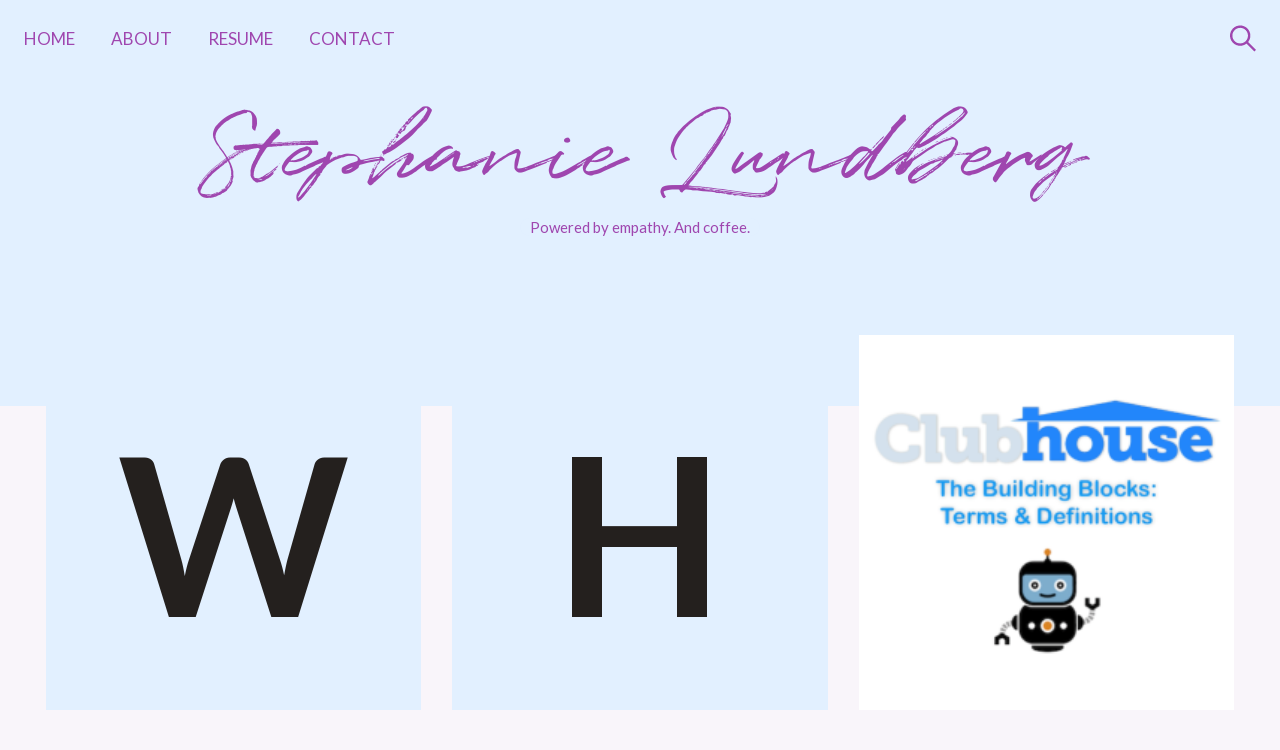

--- FILE ---
content_type: text/html; charset=UTF-8
request_url: https://www.smlundberg.com/blog/
body_size: 16074
content:
<!DOCTYPE html>
<html lang="en-US">
<head>
	<meta charset="UTF-8">
	<meta name="viewport" content="width=device-width, initial-scale=1">
	<link rel="profile" href="http://gmpg.org/xfn/11">

	<link href="https://fonts.googleapis.com" rel="preconnect" crossorigin><link href="https://fonts.gstatic.com" rel="preconnect" crossorigin><link href="//pxgcdn.com" rel="preconnect" crossorigin><meta name='robots' content='index, follow, max-image-preview:large, max-snippet:-1, max-video-preview:-1' />
<!-- Jetpack Site Verification Tags -->

	<!-- This site is optimized with the Yoast SEO plugin v26.8 - https://yoast.com/product/yoast-seo-wordpress/ -->
	<title>Stephanie Lundberg &#187; Customer support, powered by empathy.</title>
	<meta name="description" content="I’m a human who helps other humans. I teach users what they need to know, guide them toward their goals, and fix things when they’re broken." />
	<link rel="canonical" href="https://www.smlundberg.com/blog/" />
	<link rel="next" href="https://www.smlundberg.com/blog/page/2/" />
	<meta property="og:locale" content="en_US" />
	<meta property="og:type" content="article" />
	<meta property="og:title" content="Stephanie Lundberg &#187; Customer support, powered by empathy." />
	<meta property="og:description" content="I’m a human who helps other humans. I teach users what they need to know, guide them toward their goals, and fix things when they’re broken." />
	<meta property="og:url" content="https://www.smlundberg.com/blog/" />
	<meta property="og:site_name" content="Stephanie Lundberg" />
	<meta name="twitter:card" content="summary_large_image" />
	<meta name="twitter:site" content="@smlundberg" />
	<script type="application/ld+json" class="yoast-schema-graph">{"@context":"https://schema.org","@graph":[{"@type":["WebPage","CollectionPage"],"@id":"https://www.smlundberg.com/blog/","url":"https://www.smlundberg.com/blog/","name":"Stephanie Lundberg &#187; Customer support, powered by empathy.","isPartOf":{"@id":"https://www.smlundberg.com/#website"},"datePublished":"2017-10-10T07:00:16+00:00","dateModified":"2020-09-16T12:44:42+00:00","description":"I’m a human who helps other humans. I teach users what they need to know, guide them toward their goals, and fix things when they’re broken.","breadcrumb":{"@id":"https://www.smlundberg.com/blog/#breadcrumb"},"inLanguage":"en-US"},{"@type":"BreadcrumbList","@id":"https://www.smlundberg.com/blog/#breadcrumb","itemListElement":[{"@type":"ListItem","position":1,"name":"Home","item":"https://www.smlundberg.com/"},{"@type":"ListItem","position":2,"name":"Blog"}]},{"@type":"WebSite","@id":"https://www.smlundberg.com/#website","url":"https://www.smlundberg.com/","name":"Stephanie Lundberg","description":"Powered by empathy. And coffee.","publisher":{"@id":"https://www.smlundberg.com/#/schema/person/7d7657a6a0102715bedec91cfb893240"},"potentialAction":[{"@type":"SearchAction","target":{"@type":"EntryPoint","urlTemplate":"https://www.smlundberg.com/?s={search_term_string}"},"query-input":{"@type":"PropertyValueSpecification","valueRequired":true,"valueName":"search_term_string"}}],"inLanguage":"en-US"},{"@type":["Person","Organization"],"@id":"https://www.smlundberg.com/#/schema/person/7d7657a6a0102715bedec91cfb893240","name":"S.M. Lundberg","image":{"@type":"ImageObject","inLanguage":"en-US","@id":"https://www.smlundberg.com/#/schema/person/image/","url":"https://i2.wp.com/www.smlundberg.com/wp-content/uploads/2020/09/Steph-Headshot-scaled.jpg?fit=2048%2C2560&ssl=1","contentUrl":"https://i2.wp.com/www.smlundberg.com/wp-content/uploads/2020/09/Steph-Headshot-scaled.jpg?fit=2048%2C2560&ssl=1","width":2048,"height":2560,"caption":"S.M. Lundberg"},"logo":{"@id":"https://www.smlundberg.com/#/schema/person/image/"}}]}</script>
	<!-- / Yoast SEO plugin. -->


<link rel='dns-prefetch' href='//stats.wp.com' />
<link rel='dns-prefetch' href='//pxgcdn.com' />
<link rel='dns-prefetch' href='//fonts.googleapis.com' />
<link rel='dns-prefetch' href='//v0.wordpress.com' />
<link rel='preconnect' href='//i0.wp.com' />
<link rel='preconnect' href='//c0.wp.com' />
<link rel="alternate" type="application/rss+xml" title="Stephanie Lundberg &raquo; Feed" href="https://www.smlundberg.com/feed/" />
<link rel="alternate" type="application/rss+xml" title="Stephanie Lundberg &raquo; Comments Feed" href="https://www.smlundberg.com/comments/feed/" />
<style id='wp-img-auto-sizes-contain-inline-css' type='text/css'>
img:is([sizes=auto i],[sizes^="auto," i]){contain-intrinsic-size:3000px 1500px}
/*# sourceURL=wp-img-auto-sizes-contain-inline-css */
</style>
<link rel='stylesheet' id='customify-font-stylesheet-0-css' href='//pxgcdn.com/fonts/quentin/stylesheet.css' type='text/css' media='all' />
<link crossorigin="anonymous" rel='stylesheet' id='customify-font-stylesheet-1-css' href='https://fonts.googleapis.com/css2?family=Lato:ital,wght@0,100;0,300;0,400;0,700;0,900;1,100;1,300;1,400;1,700;1,900&#038;family=Abril%20Fatface:ital,wght@0,400&#038;display=swap' type='text/css' media='all' />
<style id='wp-emoji-styles-inline-css' type='text/css'>

	img.wp-smiley, img.emoji {
		display: inline !important;
		border: none !important;
		box-shadow: none !important;
		height: 1em !important;
		width: 1em !important;
		margin: 0 0.07em !important;
		vertical-align: -0.1em !important;
		background: none !important;
		padding: 0 !important;
	}
/*# sourceURL=wp-emoji-styles-inline-css */
</style>
<link rel='stylesheet' id='wp-block-library-css' href='https://c0.wp.com/c/6.9/wp-includes/css/dist/block-library/style.min.css' type='text/css' media='all' />
<style id='wp-block-library-inline-css' type='text/css'>
.has-sm-color-primary-color { color: #9f46af !important; }.has-sm-color-primary-background-color { background-color: #9f46af; }.has-sm-dark-primary-color { color: #231f24 !important; }.has-sm-dark-primary-background-color { background-color: #231f24; }.has-sm-dark-secondary-color { color: #4b334f !important; }.has-sm-dark-secondary-background-color { background-color: #4b334f; }.has-sm-light-primary-color { color: #f9f5fa !important; }.has-sm-light-primary-background-color { background-color: #f9f5fa; }.has-sm-light-secondary-color { color: #f9e8fc !important; }.has-sm-light-secondary-background-color { background-color: #f9e8fc; }.has-sm-light-tertiary-color { color: #f5edef !important; }.has-sm-light-tertiary-background-color { background-color: #f5edef; }

/*# sourceURL=wp-block-library-inline-css */
</style><style id='wp-block-heading-inline-css' type='text/css'>
h1:where(.wp-block-heading).has-background,h2:where(.wp-block-heading).has-background,h3:where(.wp-block-heading).has-background,h4:where(.wp-block-heading).has-background,h5:where(.wp-block-heading).has-background,h6:where(.wp-block-heading).has-background{padding:1.25em 2.375em}h1.has-text-align-left[style*=writing-mode]:where([style*=vertical-lr]),h1.has-text-align-right[style*=writing-mode]:where([style*=vertical-rl]),h2.has-text-align-left[style*=writing-mode]:where([style*=vertical-lr]),h2.has-text-align-right[style*=writing-mode]:where([style*=vertical-rl]),h3.has-text-align-left[style*=writing-mode]:where([style*=vertical-lr]),h3.has-text-align-right[style*=writing-mode]:where([style*=vertical-rl]),h4.has-text-align-left[style*=writing-mode]:where([style*=vertical-lr]),h4.has-text-align-right[style*=writing-mode]:where([style*=vertical-rl]),h5.has-text-align-left[style*=writing-mode]:where([style*=vertical-lr]),h5.has-text-align-right[style*=writing-mode]:where([style*=vertical-rl]),h6.has-text-align-left[style*=writing-mode]:where([style*=vertical-lr]),h6.has-text-align-right[style*=writing-mode]:where([style*=vertical-rl]){rotate:180deg}
/*# sourceURL=https://c0.wp.com/c/6.9/wp-includes/blocks/heading/style.min.css */
</style>
<style id='wp-block-paragraph-inline-css' type='text/css'>
.is-small-text{font-size:.875em}.is-regular-text{font-size:1em}.is-large-text{font-size:2.25em}.is-larger-text{font-size:3em}.has-drop-cap:not(:focus):first-letter{float:left;font-size:8.4em;font-style:normal;font-weight:100;line-height:.68;margin:.05em .1em 0 0;text-transform:uppercase}body.rtl .has-drop-cap:not(:focus):first-letter{float:none;margin-left:.1em}p.has-drop-cap.has-background{overflow:hidden}:root :where(p.has-background){padding:1.25em 2.375em}:where(p.has-text-color:not(.has-link-color)) a{color:inherit}p.has-text-align-left[style*="writing-mode:vertical-lr"],p.has-text-align-right[style*="writing-mode:vertical-rl"]{rotate:180deg}
/*# sourceURL=https://c0.wp.com/c/6.9/wp-includes/blocks/paragraph/style.min.css */
</style>
<style id='wp-block-quote-inline-css' type='text/css'>
.wp-block-quote{box-sizing:border-box;overflow-wrap:break-word}.wp-block-quote.is-large:where(:not(.is-style-plain)),.wp-block-quote.is-style-large:where(:not(.is-style-plain)){margin-bottom:1em;padding:0 1em}.wp-block-quote.is-large:where(:not(.is-style-plain)) p,.wp-block-quote.is-style-large:where(:not(.is-style-plain)) p{font-size:1.5em;font-style:italic;line-height:1.6}.wp-block-quote.is-large:where(:not(.is-style-plain)) cite,.wp-block-quote.is-large:where(:not(.is-style-plain)) footer,.wp-block-quote.is-style-large:where(:not(.is-style-plain)) cite,.wp-block-quote.is-style-large:where(:not(.is-style-plain)) footer{font-size:1.125em;text-align:right}.wp-block-quote>cite{display:block}
/*# sourceURL=https://c0.wp.com/c/6.9/wp-includes/blocks/quote/style.min.css */
</style>
<style id='global-styles-inline-css' type='text/css'>
:root{--wp--preset--aspect-ratio--square: 1;--wp--preset--aspect-ratio--4-3: 4/3;--wp--preset--aspect-ratio--3-4: 3/4;--wp--preset--aspect-ratio--3-2: 3/2;--wp--preset--aspect-ratio--2-3: 2/3;--wp--preset--aspect-ratio--16-9: 16/9;--wp--preset--aspect-ratio--9-16: 9/16;--wp--preset--color--black: #000000;--wp--preset--color--cyan-bluish-gray: #abb8c3;--wp--preset--color--white: #ffffff;--wp--preset--color--pale-pink: #f78da7;--wp--preset--color--vivid-red: #cf2e2e;--wp--preset--color--luminous-vivid-orange: #ff6900;--wp--preset--color--luminous-vivid-amber: #fcb900;--wp--preset--color--light-green-cyan: #7bdcb5;--wp--preset--color--vivid-green-cyan: #00d084;--wp--preset--color--pale-cyan-blue: #8ed1fc;--wp--preset--color--vivid-cyan-blue: #0693e3;--wp--preset--color--vivid-purple: #9b51e0;--wp--preset--gradient--vivid-cyan-blue-to-vivid-purple: linear-gradient(135deg,rgb(6,147,227) 0%,rgb(155,81,224) 100%);--wp--preset--gradient--light-green-cyan-to-vivid-green-cyan: linear-gradient(135deg,rgb(122,220,180) 0%,rgb(0,208,130) 100%);--wp--preset--gradient--luminous-vivid-amber-to-luminous-vivid-orange: linear-gradient(135deg,rgb(252,185,0) 0%,rgb(255,105,0) 100%);--wp--preset--gradient--luminous-vivid-orange-to-vivid-red: linear-gradient(135deg,rgb(255,105,0) 0%,rgb(207,46,46) 100%);--wp--preset--gradient--very-light-gray-to-cyan-bluish-gray: linear-gradient(135deg,rgb(238,238,238) 0%,rgb(169,184,195) 100%);--wp--preset--gradient--cool-to-warm-spectrum: linear-gradient(135deg,rgb(74,234,220) 0%,rgb(151,120,209) 20%,rgb(207,42,186) 40%,rgb(238,44,130) 60%,rgb(251,105,98) 80%,rgb(254,248,76) 100%);--wp--preset--gradient--blush-light-purple: linear-gradient(135deg,rgb(255,206,236) 0%,rgb(152,150,240) 100%);--wp--preset--gradient--blush-bordeaux: linear-gradient(135deg,rgb(254,205,165) 0%,rgb(254,45,45) 50%,rgb(107,0,62) 100%);--wp--preset--gradient--luminous-dusk: linear-gradient(135deg,rgb(255,203,112) 0%,rgb(199,81,192) 50%,rgb(65,88,208) 100%);--wp--preset--gradient--pale-ocean: linear-gradient(135deg,rgb(255,245,203) 0%,rgb(182,227,212) 50%,rgb(51,167,181) 100%);--wp--preset--gradient--electric-grass: linear-gradient(135deg,rgb(202,248,128) 0%,rgb(113,206,126) 100%);--wp--preset--gradient--midnight: linear-gradient(135deg,rgb(2,3,129) 0%,rgb(40,116,252) 100%);--wp--preset--font-size--small: 13px;--wp--preset--font-size--medium: 20px;--wp--preset--font-size--large: 36px;--wp--preset--font-size--x-large: 42px;--wp--preset--spacing--20: 0.44rem;--wp--preset--spacing--30: 0.67rem;--wp--preset--spacing--40: 1rem;--wp--preset--spacing--50: 1.5rem;--wp--preset--spacing--60: 2.25rem;--wp--preset--spacing--70: 3.38rem;--wp--preset--spacing--80: 5.06rem;--wp--preset--shadow--natural: 6px 6px 9px rgba(0, 0, 0, 0.2);--wp--preset--shadow--deep: 12px 12px 50px rgba(0, 0, 0, 0.4);--wp--preset--shadow--sharp: 6px 6px 0px rgba(0, 0, 0, 0.2);--wp--preset--shadow--outlined: 6px 6px 0px -3px rgb(255, 255, 255), 6px 6px rgb(0, 0, 0);--wp--preset--shadow--crisp: 6px 6px 0px rgb(0, 0, 0);}:where(.is-layout-flex){gap: 0.5em;}:where(.is-layout-grid){gap: 0.5em;}body .is-layout-flex{display: flex;}.is-layout-flex{flex-wrap: wrap;align-items: center;}.is-layout-flex > :is(*, div){margin: 0;}body .is-layout-grid{display: grid;}.is-layout-grid > :is(*, div){margin: 0;}:where(.wp-block-columns.is-layout-flex){gap: 2em;}:where(.wp-block-columns.is-layout-grid){gap: 2em;}:where(.wp-block-post-template.is-layout-flex){gap: 1.25em;}:where(.wp-block-post-template.is-layout-grid){gap: 1.25em;}.has-black-color{color: var(--wp--preset--color--black) !important;}.has-cyan-bluish-gray-color{color: var(--wp--preset--color--cyan-bluish-gray) !important;}.has-white-color{color: var(--wp--preset--color--white) !important;}.has-pale-pink-color{color: var(--wp--preset--color--pale-pink) !important;}.has-vivid-red-color{color: var(--wp--preset--color--vivid-red) !important;}.has-luminous-vivid-orange-color{color: var(--wp--preset--color--luminous-vivid-orange) !important;}.has-luminous-vivid-amber-color{color: var(--wp--preset--color--luminous-vivid-amber) !important;}.has-light-green-cyan-color{color: var(--wp--preset--color--light-green-cyan) !important;}.has-vivid-green-cyan-color{color: var(--wp--preset--color--vivid-green-cyan) !important;}.has-pale-cyan-blue-color{color: var(--wp--preset--color--pale-cyan-blue) !important;}.has-vivid-cyan-blue-color{color: var(--wp--preset--color--vivid-cyan-blue) !important;}.has-vivid-purple-color{color: var(--wp--preset--color--vivid-purple) !important;}.has-black-background-color{background-color: var(--wp--preset--color--black) !important;}.has-cyan-bluish-gray-background-color{background-color: var(--wp--preset--color--cyan-bluish-gray) !important;}.has-white-background-color{background-color: var(--wp--preset--color--white) !important;}.has-pale-pink-background-color{background-color: var(--wp--preset--color--pale-pink) !important;}.has-vivid-red-background-color{background-color: var(--wp--preset--color--vivid-red) !important;}.has-luminous-vivid-orange-background-color{background-color: var(--wp--preset--color--luminous-vivid-orange) !important;}.has-luminous-vivid-amber-background-color{background-color: var(--wp--preset--color--luminous-vivid-amber) !important;}.has-light-green-cyan-background-color{background-color: var(--wp--preset--color--light-green-cyan) !important;}.has-vivid-green-cyan-background-color{background-color: var(--wp--preset--color--vivid-green-cyan) !important;}.has-pale-cyan-blue-background-color{background-color: var(--wp--preset--color--pale-cyan-blue) !important;}.has-vivid-cyan-blue-background-color{background-color: var(--wp--preset--color--vivid-cyan-blue) !important;}.has-vivid-purple-background-color{background-color: var(--wp--preset--color--vivid-purple) !important;}.has-black-border-color{border-color: var(--wp--preset--color--black) !important;}.has-cyan-bluish-gray-border-color{border-color: var(--wp--preset--color--cyan-bluish-gray) !important;}.has-white-border-color{border-color: var(--wp--preset--color--white) !important;}.has-pale-pink-border-color{border-color: var(--wp--preset--color--pale-pink) !important;}.has-vivid-red-border-color{border-color: var(--wp--preset--color--vivid-red) !important;}.has-luminous-vivid-orange-border-color{border-color: var(--wp--preset--color--luminous-vivid-orange) !important;}.has-luminous-vivid-amber-border-color{border-color: var(--wp--preset--color--luminous-vivid-amber) !important;}.has-light-green-cyan-border-color{border-color: var(--wp--preset--color--light-green-cyan) !important;}.has-vivid-green-cyan-border-color{border-color: var(--wp--preset--color--vivid-green-cyan) !important;}.has-pale-cyan-blue-border-color{border-color: var(--wp--preset--color--pale-cyan-blue) !important;}.has-vivid-cyan-blue-border-color{border-color: var(--wp--preset--color--vivid-cyan-blue) !important;}.has-vivid-purple-border-color{border-color: var(--wp--preset--color--vivid-purple) !important;}.has-vivid-cyan-blue-to-vivid-purple-gradient-background{background: var(--wp--preset--gradient--vivid-cyan-blue-to-vivid-purple) !important;}.has-light-green-cyan-to-vivid-green-cyan-gradient-background{background: var(--wp--preset--gradient--light-green-cyan-to-vivid-green-cyan) !important;}.has-luminous-vivid-amber-to-luminous-vivid-orange-gradient-background{background: var(--wp--preset--gradient--luminous-vivid-amber-to-luminous-vivid-orange) !important;}.has-luminous-vivid-orange-to-vivid-red-gradient-background{background: var(--wp--preset--gradient--luminous-vivid-orange-to-vivid-red) !important;}.has-very-light-gray-to-cyan-bluish-gray-gradient-background{background: var(--wp--preset--gradient--very-light-gray-to-cyan-bluish-gray) !important;}.has-cool-to-warm-spectrum-gradient-background{background: var(--wp--preset--gradient--cool-to-warm-spectrum) !important;}.has-blush-light-purple-gradient-background{background: var(--wp--preset--gradient--blush-light-purple) !important;}.has-blush-bordeaux-gradient-background{background: var(--wp--preset--gradient--blush-bordeaux) !important;}.has-luminous-dusk-gradient-background{background: var(--wp--preset--gradient--luminous-dusk) !important;}.has-pale-ocean-gradient-background{background: var(--wp--preset--gradient--pale-ocean) !important;}.has-electric-grass-gradient-background{background: var(--wp--preset--gradient--electric-grass) !important;}.has-midnight-gradient-background{background: var(--wp--preset--gradient--midnight) !important;}.has-small-font-size{font-size: var(--wp--preset--font-size--small) !important;}.has-medium-font-size{font-size: var(--wp--preset--font-size--medium) !important;}.has-large-font-size{font-size: var(--wp--preset--font-size--large) !important;}.has-x-large-font-size{font-size: var(--wp--preset--font-size--x-large) !important;}
/*# sourceURL=global-styles-inline-css */
</style>

<style id='classic-theme-styles-inline-css' type='text/css'>
/*! This file is auto-generated */
.wp-block-button__link{color:#fff;background-color:#32373c;border-radius:9999px;box-shadow:none;text-decoration:none;padding:calc(.667em + 2px) calc(1.333em + 2px);font-size:1.125em}.wp-block-file__button{background:#32373c;color:#fff;text-decoration:none}
/*# sourceURL=/wp-includes/css/classic-themes.min.css */
</style>
<link crossorigin="anonymous" rel='stylesheet' id='felt-google-fonts-css' href='//fonts.googleapis.com/css?family=Playfair+Display%3A700%7CLora%3A400%2C700%7CPT+Serif%3A400%2C400i%2C700%2C700i%7CMontserrat%3A300%2C400%2C500%2C600&#038;subset=latin%2Clatin-ext&#038;ver=6.9' type='text/css' media='all' />
<link rel='stylesheet' id='felt-style-css' href='https://www.smlundberg.com/wp-content/themes/felt/style.css?ver=2.9.0' type='text/css' media='all' />
<style id='felt-style-inline-css' type='text/css'>
.single-post .posted-on, .single-post .cats, .single-post .tags, .single-post .byline { clip: rect(1px, 1px, 1px, 1px); height: 1px; position: absolute; overflow: hidden; width: 1px; }
/*# sourceURL=felt-style-inline-css */
</style>
<link rel='stylesheet' id='csshero-main-stylesheet-css' href='https://www.smlundberg.com/wp-content/uploads/2023/01/csshero-static-style-felt.css?ver=4' type='text/css' media='all' />
<script type="text/javascript" src="https://c0.wp.com/c/6.9/wp-includes/js/jquery/jquery.min.js" id="jquery-core-js"></script>
<script type="text/javascript" src="https://c0.wp.com/c/6.9/wp-includes/js/jquery/jquery-migrate.min.js" id="jquery-migrate-js"></script>
<link rel="https://api.w.org/" href="https://www.smlundberg.com/wp-json/" /><link rel="EditURI" type="application/rsd+xml" title="RSD" href="https://www.smlundberg.com/xmlrpc.php?rsd" />
<meta name="generator" content="WordPress 6.9" />
			<!-- DO NOT COPY THIS SNIPPET! Start of Page Analytics Tracking for HubSpot WordPress plugin v11.3.37-->
			<script class="hsq-set-content-id" data-content-id="standard-page">
				var _hsq = _hsq || [];
				_hsq.push(["setContentType", "standard-page"]);
			</script>
			<!-- DO NOT COPY THIS SNIPPET! End of Page Analytics Tracking for HubSpot WordPress plugin -->
				<style>img#wpstats{display:none}</style>
		<link rel="amphtml" href="https://www.smlundberg.com/blog/?amp"><link rel="icon" href="https://i0.wp.com/www.smlundberg.com/wp-content/uploads/2020/09/cropped-Dainty-Coffee-Mug-Initial-Icon-1.png?fit=32%2C32&#038;ssl=1" sizes="32x32" />
<link rel="icon" href="https://i0.wp.com/www.smlundberg.com/wp-content/uploads/2020/09/cropped-Dainty-Coffee-Mug-Initial-Icon-1.png?fit=192%2C192&#038;ssl=1" sizes="192x192" />
<link rel="apple-touch-icon" href="https://i0.wp.com/www.smlundberg.com/wp-content/uploads/2020/09/cropped-Dainty-Coffee-Mug-Initial-Icon-1.png?fit=180%2C180&#038;ssl=1" />
<meta name="msapplication-TileImage" content="https://i0.wp.com/www.smlundberg.com/wp-content/uploads/2020/09/cropped-Dainty-Coffee-Mug-Initial-Icon-1.png?fit=270%2C270&#038;ssl=1" />
			<style id="customify_output_style">
				:root { --sm-color-primary: #9f46af; }
:root { --sm-color-secondary: #7240ca; }
:root { --sm-color-tertiary: #e53952; }
:root { --sm-dark-primary: #231f24; }
:root { --sm-dark-secondary: #4b334f; }
:root { --sm-dark-tertiary: #9d969e; }
:root { --sm-light-primary: #f9f5fa; }
:root { --sm-light-secondary: #f9e8fc; }
:root { --sm-light-tertiary: #f5edef; }
.site-logo img, .custom-logo-link img { max-height: 103px; }
.menu--primary, .site-header-sticky { min-height: 53px; }
.u-header-height-padding-top { padding-top: 53px; }

	.c-navbar ul {
		margin-left: -46px;
	}
	
			@media only screen and (max-width: 1360px) {
				.c-navbar ul {
					margin-left: -36px;
				}
			}
			
			@media only screen and (max-width: 1024px) {
				.c-navbar ul {
					margin-left: -29px;
				}
			}
			
			@media only screen and (max-width: 768px) {
				.c-navbar ul {
					margin-left: -25px;
				}
			}
			
			@media only screen and (max-width: 320px) {
				.c-navbar ul {
					margin-left: -21px;
				}
			}
			
	.c-navbar li {
		margin-left: 46px;
	}
	
			@media only screen and (max-width: 1360px) {
				.c-navbar li {
					margin-left: 36px;
				}
			}
			
			@media only screen and (max-width: 1024px) {
				.c-navbar li {
					margin-left: 29px;
				}
			}
			
			@media only screen and (max-width: 768px) {
				.c-navbar li {
					margin-left: 25px;
				}
			}
			
			@media only screen and (max-width: 320px) {
				.c-navbar li {
					margin-left: 21px;
				}
			}
			
	.u-header-sides-spacing {
		padding-left: 30px;
	}
	
			@media only screen and (max-width: 1360px) {
				.u-header-sides-spacing {
					padding-left: 24px;
				}
			}
			
			@media only screen and (max-width: 1024px) {
				.u-header-sides-spacing {
					padding-left: 20px;
				}
			}
			
			@media only screen and (max-width: 768px) {
				.u-header-sides-spacing {
					padding-left: 17px;
				}
			}
			
			@media only screen and (max-width: 320px) {
				.u-header-sides-spacing {
					padding-left: 15px;
				}
			}
			
	.u-header-sides-spacing {
		padding-right: 30px;
	}
	
			@media only screen and (max-width: 1360px) {
				.u-header-sides-spacing {
					padding-right: 24px;
				}
			}
			
			@media only screen and (max-width: 1024px) {
				.u-header-sides-spacing {
					padding-right: 20px;
				}
			}
			
			@media only screen and (max-width: 768px) {
				.u-header-sides-spacing {
					padding-right: 17px;
				}
			}
			
			@media only screen and (max-width: 320px) {
				.u-header-sides-spacing {
					padding-right: 15px;
				}
			}
			.c-navbar, .c-navbar li { color: #9f46af; }
.c-navbar [class*="current-menu"],
 .c-navbar li:hover { color: #f44e0a; }
.c-navbar [class*="children"]:hover:after { border-top-color: #f44e0a; }
.u-header-background, .u-site-header-sticky--not-top .site-header,
 .single.u-site-header-sticky:not(.u-site-header-transparent) .site-header,
 .single:not(.entry-image--none) .entry-header,
 .c-navbar__zone--right .menu--primary:after,
 .entry-content a:not([class]),
 .comment__content a:not([class]),
 .o-layout__full:first-child .widget:nth-of-type(2n):not(.widget_promo_box--dark):not(.dark):not(.featured-posts-cards--mobile),
 .o-layout__full:first-child .widget:nth-of-type(2n):not(.widget_promo_box--dark):not(.dark) .slick-list:after,
 
 .o-layout__full:nth-of-type(2n) .widget:nth-of-type(2n+1):not(.widget_promo_box--dark):not(.dark):not(.featured-posts-cards--mobile), 
 .o-layout__full:nth-of-type(2n+1) .widget:nth-of-type(2n):not(.widget_promo_box--dark):not(.dark):not(.featured-posts-cards--mobile),
 
 .o-layout__full:nth-of-type(2n) .widget:nth-of-type(2n+1):not(.widget_promo_box--dark):not(.dark):not(.featured-posts-cards--mobile) .slick-list:after, 
 .o-layout__full:nth-of-type(2n+1) .widget:nth-of-type(2n):not(.widget_promo_box--dark):not(.dark):not(.featured-posts-cards--mobile) .slick-list:after,
 
 .widget_promo_box--light,
 .site-description,
 .related-posts-container,
 .jetpack_subscription_widget.widget--content,
 .widget_blog_subscription.widget--content,
 article:not(.has-post-thumbnail) > .c-card .c-card__thumbnail-background,
 .highlighted { background-color: #e2f0ff; }
.woocommerce-header:after,
 .woocommerce-product-archive:after,
 .woocommerce-product-header:after, 
 .single-product .woocommerce-notices-wrapper:after { background-color: #e2f0ff; }
.site-header-sticky,
 .site-header-sticky .c-navbar,
 .site-header-sticky .c-navbar li { color: #660066; }
.site-header-sticky .cart-count { background-color: #660066; }
.site-header-sticky a:hover, 
 .site-header-sticky .search-trigger:hover *,
 .site-header-sticky .c-navbar [class*="current-menu"],
 .site-header-sticky .c-navbar li:hover,
 .c-reading-bar__menu-trigger:hover { color: #d000ff; }
.site-header-sticky .c-navbar li a:before { background-color: #d000ff; }
.site-header-sticky, 
 .c-reading-bar,
 .woocommerce-store-notice[class][class] { background-color: #66ccff; }
.site-header-sticky .cart-count { color: #66ccff; }
.u-container-width { max-width: 1300px; }

	.u-container-sides-spacing {
		padding-left: 40px;
	}
	
			@media only screen and (max-width: 1360px) {
				.u-container-sides-spacing {
					padding-left: 31px;
				}
			}
			
			@media only screen and (max-width: 1024px) {
				.u-container-sides-spacing {
					padding-left: 26px;
				}
			}
			
			@media only screen and (max-width: 768px) {
				.u-container-sides-spacing {
					padding-left: 22px;
				}
			}
			
			@media only screen and (max-width: 320px) {
				.u-container-sides-spacing {
					padding-left: 19px;
				}
			}
			
	.u-container-sides-spacing {
		padding-right: 40px;
	}
	
			@media only screen and (max-width: 1360px) {
				.u-container-sides-spacing {
					padding-right: 31px;
				}
			}
			
			@media only screen and (max-width: 1024px) {
				.u-container-sides-spacing {
					padding-right: 26px;
				}
			}
			
			@media only screen and (max-width: 768px) {
				.u-container-sides-spacing {
					padding-right: 22px;
				}
			}
			
			@media only screen and (max-width: 320px) {
				.u-container-sides-spacing {
					padding-right: 19px;
				}
			}
			
	.mce-content-body {
		border-width: 40px;
	}
	
			@media only screen and (max-width: 1360px) {
				.mce-content-body {
					border-width: 31px;
				}
			}
			
			@media only screen and (max-width: 1024px) {
				.mce-content-body {
					border-width: 26px;
				}
			}
			
			@media only screen and (max-width: 768px) {
				.mce-content-body {
					border-width: 22px;
				}
			}
			
			@media only screen and (max-width: 320px) {
				.mce-content-body {
					border-width: 19px;
				}
			}
			
	.u-content-top-spacing {
		padding-top: 0px;
	}
	
	.u-content-bottom-spacing {
		padding-bottom: 0px;
	}
	.u-content-width>:not([class*=align]):not([class*=gallery]),
 .mce-content-body:not([class*="page-template-full-width"]) > :not([class*="align"]):not([data-wpview-type*="gallery"]) { max-width: 885px; }

	.u-border-width {
		border-width: 0px;
	}
	
	#infinite-footer {
		border-bottom-width: 0px;
	}
	
	.c-navbar__content {
		padding-left: 0px;
	}
	
	.site-header-sticky {
		top: 0px;
	}
	
	.site-header-sticky {
		left: 0px;
	}
	
	.site-header-sticky {
		right: 0px;
	}
	
	.o-layout__full .featured-posts-slideshow .slick-prev {
		left: 0px;
	}
	
	.o-layout__full .featured-posts-slideshow .slick-next {
		right: 0px;
	}
	.admin-bar .site-header--inverted { min-height: calc(100vh - 0px);}.site { border-color: #ffffff; }
body, 
 a,
 a:hover,
 a:active,
 .u-buttons-outline .comment-form .form-submit .submit,
 .u-buttons-outline .c-comments-toggle__label,
 .c-search-overlay .search-field,
 .c-search-overlay__close-button svg,
 .widget_promo_box--dark .c-promo__btn[class],
 .widget_promo_box--dark .c-promo__btn[class]:hover,
 .c-card__excerpt { color: #330033; }
.u-buttons-solid.comment-form .form-submit .submit,
 .u-buttons-solid.c-comments-toggle__label, 
 .menu--primary .sub-menu:after,
 .widget_promo_box--dark::before,
 #content .sharedaddy[class] .sd-social-icon .sd-content.sd-content ul li[class*='share-'] a.sd-button,
 .entry-content .cats[class] > a { background-color: #330033; }
.c-author { border-color: #330033; }
a { color: #00a9ff; }
.entry-content a:not([class]):hover,
 .entry-content a:not([class]):active,
 .entry-content .c-btn-link,
 .slick-dots .slick-active { color: #990099; }
.entry-content blockquote,
 .edit-post-visual-editor[class][class] blockquote { border-color: #990099; }
.entry-content h1, .h1, h1 { color: #330033; }
.entry-content h2, .h2, h2 { color: #660066; }
.entry-content h3, .h3, h3 { color: #f44e0a; }
.entry-content h4, .h4, h4, .comment__author { color: #990099; }
.entry-content h5, .h5, h5, .header-meta, .nav-links__label { color: #990099; }
h6, .h6, .c-author__footer, .comment__metadata, .reply a, .entry-header .cats a { color: #f44e0a; }
.mce-content-body,
 .u-content-background,
 .edit-post-visual-editor,
 .c-search-overlay,
 .single-post .widget-area--post,
 .widget_featured_posts_carousel .slick-slider .slick-list:after,
 .widget_promo_box--dark .c-promo__btn[class],
 .nav--is-open .c-navbar__content { background-color: #f9f5fa; }
.entry-content blockquote::before,
 .c-hero__content blockquote::before,
 .comment-content blockquote::before,
 .mce-content-body blockquote::before,
 .header-dropcap,
 div.jetpack-recipe div.jetpack-recipe-directions ol li:after, div.jetpack-recipe div.jetpack-recipe-directions ul li:after,
 .menu--primary .sub-menu.sub-menu li[class].hover>a,
 .menu--primary .sub-menu.sub-menu li[class] a,
 .widget_promo_box--dark,
 #content .sharedaddy[class] .sd-social-icon .sd-content.sd-content ul li[class*='share-'] a.sd-button:before { color: #f9f5fa; }
.c-card__letter {
color: #24201e;
}
.post.has-post-thumbnail > .c-card .c-card__letter {
color: #24201e;
}
.single-post .widget-area--post:before { outline-color: #f9f5fa; }
.entry-content a:not([class]), 
 .comment__content a {
box-shadow: #f9f5fa 0 1.5em inset;
}
.entry-content a:not([class]):hover, 
 .comment__content a:hover, 
 .widget a:hover,
 .c-footer .widget a:hover {
box-shadow: #f9f5fa 0 0 inset;
}
.u-buttons-solid .button,.u-buttons-solid .c-btn:not(.c-promo__btn),.u-buttons-solid .widget_promo_box--light .c-promo__btn,.u-buttons-solid .c-comments-toggle__label,.u-buttons-solid button[type=button],.u-buttons-solid button[type=reset],.u-buttons-solid button[type=submit],.u-buttons-solid input[type=button],.u-buttons-solid input[type=submit],.u-buttons-solid div.jetpack-recipe .jetpack-recipe-print[class] a,.u-buttons-solid .featured-posts__more,.u-buttons-solid .meta__item--button,.u-buttons-solid [id="subscribe-submit"],.u-buttons-solid .button[class][class][class][class][class] { background-color: #fe6002; }
.u-buttons-outline .button,.u-buttons-outline .c-btn:not(.c-promo__btn),.u-buttons-outline .widget_promo_box--light .c-promo__btn,.u-buttons-outline .c-comments-toggle__label,.u-buttons-outline button[type=button],.u-buttons-outline button[type=reset],.u-buttons-outline button[type=submit],.u-buttons-outline input[type=button],.u-buttons-outline input[type=submit],.u-buttons-outline div.jetpack-recipe .jetpack-recipe-print[class] a,.u-buttons-outline .featured-posts__more,.u-buttons-outline .meta__item--button,.u-buttons-outline [id="subscribe-submit"],.u-buttons-outline .button[class][class][class][class][class] { color: #fe6002; }
.button,.c-btn:not(.c-promo__btn),.widget_promo_box--light .c-promo__btn,.c-comments-toggle__label,button[type=button],button[type=reset],button[type=submit],input[type=button],input[type=submit],div.jetpack-recipe .jetpack-recipe-print[class] a,.featured-posts__more,.meta__item--button,[id="subscribe-submit"],.button[class][class][class][class][class],.u-buttons-solid .button:hover,.u-buttons-solid .c-btn:not(.c-promo__btn):hover,.u-buttons-solid .widget_promo_box--light .c-promo__btn:hover,.u-buttons-solid .c-comments-toggle__label:hover,.u-buttons-solid button[type=button]:hover,.u-buttons-solid button[type=reset]:hover,.u-buttons-solid button[type=submit]:hover,.u-buttons-solid input[type=button]:hover,.u-buttons-solid input[type=submit]:hover,.u-buttons-solid div.jetpack-recipe .jetpack-recipe-print[class] a:hover,.u-buttons-solid .featured-posts__more:hover,.u-buttons-solid .meta__item--button:hover,.u-buttons-solid [id="subscribe-submit"]:hover,.u-buttons-solid .button[class][class][class][class][class]:hover,.u-buttons-solid .button:active,.u-buttons-solid .c-btn:not(.c-promo__btn):active,.u-buttons-solid .widget_promo_box--light .c-promo__btn:active,.u-buttons-solid .c-comments-toggle__label:active,.u-buttons-solid button[type=button]:active,.u-buttons-solid button[type=reset]:active,.u-buttons-solid button[type=submit]:active,.u-buttons-solid input[type=button]:active,.u-buttons-solid input[type=submit]:active,.u-buttons-solid div.jetpack-recipe .jetpack-recipe-print[class] a:active,.u-buttons-solid .featured-posts__more:active,.u-buttons-solid .meta__item--button:active,.u-buttons-solid [id="subscribe-submit"]:active,.u-buttons-solid .button[class][class][class][class][class]:active,.u-buttons-solid .button:focus,.u-buttons-solid .c-btn:not(.c-promo__btn):focus,.u-buttons-solid .widget_promo_box--light .c-promo__btn:focus,.u-buttons-solid .c-comments-toggle__label:focus,.u-buttons-solid button[type=button]:focus,.u-buttons-solid button[type=reset]:focus,.u-buttons-solid button[type=submit]:focus,.u-buttons-solid input[type=button]:focus,.u-buttons-solid input[type=submit]:focus,.u-buttons-solid div.jetpack-recipe .jetpack-recipe-print[class] a:focus,.u-buttons-solid .featured-posts__more:focus,.u-buttons-solid .meta__item--button:focus,.u-buttons-solid [id="subscribe-submit"]:focus,.u-buttons-solid .button[class][class][class][class][class]:focus { color: #ffffff; }

	.u-footer-top-spacing {
		padding-top: 80px;
	}
	
			@media only screen and (max-width: 1360px) {
				.u-footer-top-spacing {
					padding-top: 60px;
				}
			}
			
			@media only screen and (max-width: 1024px) {
				.u-footer-top-spacing {
					padding-top: 47px;
				}
			}
			
			@media only screen and (max-width: 768px) {
				.u-footer-top-spacing {
					padding-top: 39px;
				}
			}
			
			@media only screen and (max-width: 320px) {
				.u-footer-top-spacing {
					padding-top: 34px;
				}
			}
			
	.c-footer__zone:not(:empty)+.c-footer__zone {
		margin-top: 80px;
	}
	
			@media only screen and (max-width: 1360px) {
				.c-footer__zone:not(:empty)+.c-footer__zone {
					margin-top: 60px;
				}
			}
			
			@media only screen and (max-width: 1024px) {
				.c-footer__zone:not(:empty)+.c-footer__zone {
					margin-top: 47px;
				}
			}
			
			@media only screen and (max-width: 768px) {
				.c-footer__zone:not(:empty)+.c-footer__zone {
					margin-top: 39px;
				}
			}
			
			@media only screen and (max-width: 320px) {
				.c-footer__zone:not(:empty)+.c-footer__zone {
					margin-top: 34px;
				}
			}
			
	.u-footer-bottom-spacing {
		padding-bottom: 56px;
	}
	
			@media only screen and (max-width: 1360px) {
				.u-footer-bottom-spacing {
					padding-bottom: 43px;
				}
			}
			
			@media only screen and (max-width: 1024px) {
				.u-footer-bottom-spacing {
					padding-bottom: 35px;
				}
			}
			
			@media only screen and (max-width: 768px) {
				.u-footer-bottom-spacing {
					padding-bottom: 29px;
				}
			}
			
			@media only screen and (max-width: 320px) {
				.u-footer-bottom-spacing {
					padding-bottom: 25px;
				}
			}
			
	.c-footer__zone--bottom:not(:first-child) {
		padding-top: 56px;
	}
	
			@media only screen and (max-width: 1360px) {
				.c-footer__zone--bottom:not(:first-child) {
					padding-top: 43px;
				}
			}
			
			@media only screen and (max-width: 1024px) {
				.c-footer__zone--bottom:not(:first-child) {
					padding-top: 35px;
				}
			}
			
			@media only screen and (max-width: 768px) {
				.c-footer__zone--bottom:not(:first-child) {
					padding-top: 29px;
				}
			}
			
			@media only screen and (max-width: 320px) {
				.c-footer__zone--bottom:not(:first-child) {
					padding-top: 25px;
				}
			}
			.c-footer, 
 .widget.dark, 
 .widget-area--side .widget_promo_box--dark,
 .widget-area--main .widget_promo_box--dark,
 .widget-area--below-post .widget_promo_box--dark { color: #ffffff; }
.c-footer a { color: #ffffff; }
.u-footer-background, 
 .widget.dark, 
 .widget-area--side .widget_promo_box--dark,
 .widget-area--main .widget_promo_box--dark,
 .widget-area--below-post .widget_promo_box--dark,
 .widget_promo_box--dark[class][class][class]:before { background-color: #330066; }
.u-blog-grid-width { max-width: 1300px; }

	.u-blog-sides-spacing {
		padding-left: 60px;
	}
	
			@media only screen and (max-width: 1360px) {
				.u-blog-sides-spacing {
					padding-left: 46px;
				}
			}
			
			@media only screen and (max-width: 1024px) {
				.u-blog-sides-spacing {
					padding-left: 37px;
				}
			}
			
			@media only screen and (max-width: 768px) {
				.u-blog-sides-spacing {
					padding-left: 31px;
				}
			}
			
			@media only screen and (max-width: 320px) {
				.u-blog-sides-spacing {
					padding-left: 27px;
				}
			}
			
	.u-blog-sides-spacing {
		padding-right: 60px;
	}
	
			@media only screen and (max-width: 1360px) {
				.u-blog-sides-spacing {
					padding-right: 46px;
				}
			}
			
			@media only screen and (max-width: 1024px) {
				.u-blog-sides-spacing {
					padding-right: 37px;
				}
			}
			
			@media only screen and (max-width: 768px) {
				.u-blog-sides-spacing {
					padding-right: 31px;
				}
			}
			
			@media only screen and (max-width: 320px) {
				.u-blog-sides-spacing {
					padding-right: 27px;
				}
			}
			.c-card__frame {
			padding-top: 100%;
		}
		.no-matching-selector { border-width: 3px; }
.c-gallery--blog.c-gallery--packed,
			.c-gallery--blog.c-gallery--packed .c-gallery__item {
			margin-top: 0
			}
			@media only screen and (min-width: 35em) {
				.c-gallery--blog.c-gallery--packed .c-gallery__item {
				padding-top: calc(42.5% - 29.325px);
				margin-bottom: 23px
				}
				.c-gallery--blog.c-gallery--packed .c-gallery__item.jetpack-blog-tag-featured {
				padding-top: calc(85% - 35.65px);
				}
			}
			@media only screen and (min-width: 50em) {
				.c-gallery--blog.c-gallery--packed .c-gallery__item {
				padding-top: calc(42.5% - 36.975px);
				margin-bottom: 29px
				}
				.c-gallery--blog.c-gallery--packed .c-gallery__item.jetpack-blog-tag-featured {
				padding-top: calc(85% - 44.95px);
				}
			}
			@media only screen and (min-width: 80em) {
				.c-gallery--blog.c-gallery--packed .c-gallery__item {
				padding-top: calc(42.5% - 51px);
				margin-bottom: 40px
				}
				.c-gallery--blog.c-gallery--packed .c-gallery__item.jetpack-blog-tag-featured {
				padding-top: calc(85% - 62px);
				}
			}
			.c-gallery--blog {
			margin-top: calc(-40px);
			}
			.c-gallery--blog > * {
			margin-top: 40px;
			}
			@media only screen and (max-width: 1360px) {
					.c-gallery--blog {
					margin-top: calc(-31px);
					}
					.c-gallery--blog > * {
					margin-top: 31px;
					}
				}
				@media only screen and (max-width: 1024px) {
					.c-gallery--blog {
					margin-top: calc(-26px);
					}
					.c-gallery--blog > * {
					margin-top: 26px;
					}
				}
				@media only screen and (max-width: 768px) {
					.c-gallery--blog {
					margin-top: calc(-22px);
					}
					.c-gallery--blog > * {
					margin-top: 22px;
					}
				}
				@media only screen and (max-width: 320px) {
					.c-gallery--blog {
					margin-top: calc(-19px);
					}
					.c-gallery--blog > * {
					margin-top: 19px;
					}
				}
				.c-gallery--blog {
		margin-left: -40px;
		}
		.c-gallery--blog > * {
		padding-left: 40px;
		}
		.c-gallery--blog.c-gallery--packed .c-card {
		left: 40px;
		}
		@media only screen and (max-width: 1360px) {
					.c-gallery--blog {
					margin-left: -31px;
					}
					.c-gallery--blog > * {
					padding-left: 31px;
					}
					.c-gallery--blog.c-gallery--packed .c-card {
					left: 31px;
					}
				}
				@media only screen and (max-width: 1024px) {
					.c-gallery--blog {
					margin-left: -26px;
					}
					.c-gallery--blog > * {
					padding-left: 26px;
					}
					.c-gallery--blog.c-gallery--packed .c-card {
					left: 26px;
					}
				}
				@media only screen and (max-width: 768px) {
					.c-gallery--blog {
					margin-left: -22px;
					}
					.c-gallery--blog > * {
					padding-left: 22px;
					}
					.c-gallery--blog.c-gallery--packed .c-card {
					left: 22px;
					}
				}
				@media only screen and (max-width: 320px) {
					.c-gallery--blog {
					margin-left: -19px;
					}
					.c-gallery--blog > * {
					padding-left: 19px;
					}
					.c-gallery--blog.c-gallery--packed .c-card {
					left: 19px;
					}
				}
				.c-card__title { color: #24201e; }
.c-meta__primary { color: #fe6002; }
.c-meta__secondary, .c-meta__separator { color: #fe6002; }
.c-gallery--blog .c-card__excerpt { color: #24201e; }
.c-gallery--blog .c-card__footer { color: #161616; }
.c-card__thumbnail-background { background-color: #f9e8fc; }
.c-card:hover .c-card__frame { opacity: 1; }
			</style>
			<style id="customify_fonts_output">
	.site-title { font-family: Quentin, "Lucida Handwriting", "Brush Script MT", "Comic Sans", "Comic Sans MS", Chalkboard, cursive; font-size: 132px; line-height: 1;letter-spacing: 0em; text-transform: none;}
@media only screen and (max-width: 1360px) {.site-title { font-size: 97px; } }
@media only screen and (max-width: 1024px) {.site-title { font-size: 77px; } }
@media only screen and (max-width: 768px) {.site-title { font-size: 64px; } }
@media only screen and (max-width: 400px) {.site-title { font-size: 54px; } }

.c-navbar, .c-reading-bar, #content .sharedaddy[class] .sd-button, .c-reading-bar__label-social { font-family: Lato, "SF Pro Text", Frutiger, "Frutiger Linotype", Univers, Calibri, "Gill Sans", "Gill Sans MT", "Myriad Pro", Myriad, "DejaVu Sans Condensed", "Liberation Sans", "Nimbus Sans L", Tahoma, Geneva, "Helvetica Neue", Helvetica, Arial, sans-serif; font-size: 18px; line-height: 1;letter-spacing: 0em; text-transform: uppercase;}
@media only screen and (max-width: 1360px) {.c-navbar, .c-reading-bar, #content .sharedaddy[class] .sd-button, .c-reading-bar__label-social { font-size: 17px; } }
@media only screen and (max-width: 1024px) {.c-navbar, .c-reading-bar, #content .sharedaddy[class] .sd-button, .c-reading-bar__label-social { font-size: 16px; } }
@media only screen and (max-width: 768px) {.c-navbar, .c-reading-bar, #content .sharedaddy[class] .sd-button, .c-reading-bar__label-social { font-size: 16px; } }
@media only screen and (max-width: 400px) {.c-navbar, .c-reading-bar, #content .sharedaddy[class] .sd-button, .c-reading-bar__label-social { font-size: 15px; } }

.single .entry-title, .h0, .header-dropcap, .dropcap { font-family: Lato, "SF Pro Text", Frutiger, "Frutiger Linotype", Univers, Calibri, "Gill Sans", "Gill Sans MT", "Myriad Pro", Myriad, "DejaVu Sans Condensed", "Liberation Sans", "Nimbus Sans L", Tahoma, Geneva, "Helvetica Neue", Helvetica, Arial, sans-serif; font-size: 50px; line-height: 1.2;letter-spacing: 0em; text-transform: none;}
@media only screen and (max-width: 1360px) {.single .entry-title, .h0, .header-dropcap, .dropcap { font-size: 43px; } }
@media only screen and (max-width: 1024px) {.single .entry-title, .h0, .header-dropcap, .dropcap { font-size: 37px; } }
@media only screen and (max-width: 768px) {.single .entry-title, .h0, .header-dropcap, .dropcap { font-size: 33px; } }
@media only screen and (max-width: 400px) {.single .entry-title, .h0, .header-dropcap, .dropcap { font-size: 30px; } }

body, .c-reading-bar__wrapper-title { font-family: Lato, "SF Pro Text", Frutiger, "Frutiger Linotype", Univers, Calibri, "Gill Sans", "Gill Sans MT", "Myriad Pro", Myriad, "DejaVu Sans Condensed", "Liberation Sans", "Nimbus Sans L", Tahoma, Geneva, "Helvetica Neue", Helvetica, Arial, sans-serif; font-size: 17px; line-height: 1.6;letter-spacing: 0em; text-transform: none;}
@media only screen and (max-width: 600px) {body, .c-reading-bar__wrapper-title { font-size: 16px; } }

.entry-content { font-family: Lato, "SF Pro Text", Frutiger, "Frutiger Linotype", Univers, Calibri, "Gill Sans", "Gill Sans MT", "Myriad Pro", Myriad, "DejaVu Sans Condensed", "Liberation Sans", "Nimbus Sans L", Tahoma, Geneva, "Helvetica Neue", Helvetica, Arial, sans-serif; font-size: 20px; line-height: 1.6;letter-spacing: 0em; text-transform: none;}
@media only screen and (max-width: 600px) {.entry-content { font-size: 19px; } }

blockquote, .edit-post-visual-editor[class][class] blockquote { font-family: "Abril Fatface", "SF Pro Display", Impact, Haettenschweiler, "Franklin Gothic Bold", Charcoal, "Helvetica Inserat", "Bitstream Vera Sans Bold", "Arial Black", sans-serif; font-size: 28px; line-height: 1.2;letter-spacing: 0em; text-transform: none;}
@media only screen and (max-width: 1360px) {blockquote, .edit-post-visual-editor[class][class] blockquote { font-size: 25px; } }
@media only screen and (max-width: 1024px) {blockquote, .edit-post-visual-editor[class][class] blockquote { font-size: 23px; } }
@media only screen and (max-width: 768px) {blockquote, .edit-post-visual-editor[class][class] blockquote { font-size: 21px; } }
@media only screen and (max-width: 400px) {blockquote, .edit-post-visual-editor[class][class] blockquote { font-size: 20px; } }

h1, .h1 { font-family: "Abril Fatface", "SF Pro Display", Impact, Haettenschweiler, "Franklin Gothic Bold", Charcoal, "Helvetica Inserat", "Bitstream Vera Sans Bold", "Arial Black", sans-serif; font-size: 36px; line-height: 1.1;letter-spacing: 0em; text-transform: none;}
@media only screen and (max-width: 1360px) {h1, .h1 { font-size: 32px; } }
@media only screen and (max-width: 1024px) {h1, .h1 { font-size: 28px; } }
@media only screen and (max-width: 768px) {h1, .h1 { font-size: 25px; } }
@media only screen and (max-width: 400px) {h1, .h1 { font-size: 23px; } }

h2, .h2 { font-family: "Abril Fatface", "SF Pro Display", Impact, Haettenschweiler, "Franklin Gothic Bold", Charcoal, "Helvetica Inserat", "Bitstream Vera Sans Bold", "Arial Black", sans-serif; font-size: 26px; line-height: 1;letter-spacing: 0em; text-transform: none;}
@media only screen and (max-width: 1360px) {h2, .h2 { font-size: 24px; } }
@media only screen and (max-width: 1024px) {h2, .h2 { font-size: 22px; } }
@media only screen and (max-width: 768px) {h2, .h2 { font-size: 20px; } }
@media only screen and (max-width: 400px) {h2, .h2 { font-size: 19px; } }

h4, .h4, .post-navigation .nav-title { font-family: Lato, "SF Pro Text", Frutiger, "Frutiger Linotype", Univers, Calibri, "Gill Sans", "Gill Sans MT", "Myriad Pro", Myriad, "DejaVu Sans Condensed", "Liberation Sans", "Nimbus Sans L", Tahoma, Geneva, "Helvetica Neue", Helvetica, Arial, sans-serif; font-size: 21px; line-height: 1.2;letter-spacing: 0em; text-transform: none;}
@media only screen and (max-width: 1360px) {h4, .h4, .post-navigation .nav-title { font-size: 20px; } }
@media only screen and (max-width: 1024px) {h4, .h4, .post-navigation .nav-title { font-size: 19px; } }
@media only screen and (max-width: 768px) {h4, .h4, .post-navigation .nav-title { font-size: 18px; } }
@media only screen and (max-width: 400px) {h4, .h4, .post-navigation .nav-title { font-size: 17px; } }

h4, .h4, .c-footer .menu, .entry-content .sd-content, .header-meta, .intro, .site-description { font-family: Lato, "SF Pro Text", Frutiger, "Frutiger Linotype", Univers, Calibri, "Gill Sans", "Gill Sans MT", "Myriad Pro", Myriad, "DejaVu Sans Condensed", "Liberation Sans", "Nimbus Sans L", Tahoma, Geneva, "Helvetica Neue", Helvetica, Arial, sans-serif; font-size: 16px; line-height: 1.2;letter-spacing: 0em; text-transform: none;}
@media only screen and (max-width: 1360px) {h4, .h4, .c-footer .menu, .entry-content .sd-content, .header-meta, .intro, .site-description { font-size: 15px; } }
@media only screen and (max-width: 1024px) {h4, .h4, .c-footer .menu, .entry-content .sd-content, .header-meta, .intro, .site-description { font-size: 15px; } }
@media only screen and (max-width: 768px) {h4, .h4, .c-footer .menu, .entry-content .sd-content, .header-meta, .intro, .site-description { font-size: 14px; } }
@media only screen and (max-width: 400px) {h4, .h4, .c-footer .menu, .entry-content .sd-content, .header-meta, .intro, .site-description { font-size: 14px; } }

h5, .h5 { font-family: "Abril Fatface", "SF Pro Display", Impact, Haettenschweiler, "Franklin Gothic Bold", Charcoal, "Helvetica Inserat", "Bitstream Vera Sans Bold", "Arial Black", sans-serif; font-size: 14px; line-height: 1.2;letter-spacing: 0.15em; text-transform: none;}
@media only screen and (max-width: 1360px) {h5, .h5 { font-size: 14px; } }
@media only screen and (max-width: 1024px) {h5, .h5 { font-size: 13px; } }
@media only screen and (max-width: 768px) {h5, .h5 { font-size: 13px; } }
@media only screen and (max-width: 400px) {h5, .h5 { font-size: 12px; } }

h6, .h6, .comment-reply-title a, .comment__metadata a, .edit-link a, .logged-in-as a, .reply a, .entry-content .cats[class] > a, .entry-content .cats[class] > a:hover, .post-navigation .nav-links__label, .c-author__links { font-family: Lato, "SF Pro Text", Frutiger, "Frutiger Linotype", Univers, Calibri, "Gill Sans", "Gill Sans MT", "Myriad Pro", Myriad, "DejaVu Sans Condensed", "Liberation Sans", "Nimbus Sans L", Tahoma, Geneva, "Helvetica Neue", Helvetica, Arial, sans-serif; font-size: 13px; line-height: 1.2;letter-spacing: 0.15em; text-transform: none;}
@media only screen and (max-width: 1360px) {h6, .h6, .comment-reply-title a, .comment__metadata a, .edit-link a, .logged-in-as a, .reply a, .entry-content .cats[class] > a, .entry-content .cats[class] > a:hover, .post-navigation .nav-links__label, .c-author__links { font-size: 13px; } }
@media only screen and (max-width: 1024px) {h6, .h6, .comment-reply-title a, .comment__metadata a, .edit-link a, .logged-in-as a, .reply a, .entry-content .cats[class] > a, .entry-content .cats[class] > a:hover, .post-navigation .nav-links__label, .c-author__links { font-size: 12px; } }
@media only screen and (max-width: 768px) {h6, .h6, .comment-reply-title a, .comment__metadata a, .edit-link a, .logged-in-as a, .reply a, .entry-content .cats[class] > a, .entry-content .cats[class] > a:hover, .post-navigation .nav-links__label, .c-author__links { font-size: 12px; } }
@media only screen and (max-width: 400px) {h6, .h6, .comment-reply-title a, .comment__metadata a, .edit-link a, .logged-in-as a, .reply a, .entry-content .cats[class] > a, .entry-content .cats[class] > a:hover, .post-navigation .nav-links__label, .c-author__links { font-size: 11px; } }

.button, .c-btn:not(.c-promo__btn), .widget_promo_box--light .c-promo__btn, .c-comments-toggle__label, button[type=button], button[type=reset], button[type=submit], input[type=button], input[type=submit], div.jetpack-recipe .jetpack-recipe-print[class] a, .featured-posts__more, .meta__item--button, [id="subscribe-submit"], .button[class][class][class][class][class] { font-family: Lato, "SF Pro Text", Frutiger, "Frutiger Linotype", Univers, Calibri, "Gill Sans", "Gill Sans MT", "Myriad Pro", Myriad, "DejaVu Sans Condensed", "Liberation Sans", "Nimbus Sans L", Tahoma, Geneva, "Helvetica Neue", Helvetica, Arial, sans-serif; font-size: 16px; line-height: 1.2;letter-spacing: 0em; text-transform: none;}
@media only screen and (max-width: 1360px) {.button, .c-btn:not(.c-promo__btn), .widget_promo_box--light .c-promo__btn, .c-comments-toggle__label, button[type=button], button[type=reset], button[type=submit], input[type=button], input[type=submit], div.jetpack-recipe .jetpack-recipe-print[class] a, .featured-posts__more, .meta__item--button, [id="subscribe-submit"], .button[class][class][class][class][class] { font-size: 15px; } }
@media only screen and (max-width: 1024px) {.button, .c-btn:not(.c-promo__btn), .widget_promo_box--light .c-promo__btn, .c-comments-toggle__label, button[type=button], button[type=reset], button[type=submit], input[type=button], input[type=submit], div.jetpack-recipe .jetpack-recipe-print[class] a, .featured-posts__more, .meta__item--button, [id="subscribe-submit"], .button[class][class][class][class][class] { font-size: 15px; } }
@media only screen and (max-width: 768px) {.button, .c-btn:not(.c-promo__btn), .widget_promo_box--light .c-promo__btn, .c-comments-toggle__label, button[type=button], button[type=reset], button[type=submit], input[type=button], input[type=submit], div.jetpack-recipe .jetpack-recipe-print[class] a, .featured-posts__more, .meta__item--button, [id="subscribe-submit"], .button[class][class][class][class][class] { font-size: 14px; } }
@media only screen and (max-width: 400px) {.button, .c-btn:not(.c-promo__btn), .widget_promo_box--light .c-promo__btn, .c-comments-toggle__label, button[type=button], button[type=reset], button[type=submit], input[type=button], input[type=submit], div.jetpack-recipe .jetpack-recipe-print[class] a, .featured-posts__more, .meta__item--button, [id="subscribe-submit"], .button[class][class][class][class][class] { font-size: 14px; } }

.c-card__title, .c-card__letter { font-family: Lato, "SF Pro Text", Frutiger, "Frutiger Linotype", Univers, Calibri, "Gill Sans", "Gill Sans MT", "Myriad Pro", Myriad, "DejaVu Sans Condensed", "Liberation Sans", "Nimbus Sans L", Tahoma, Geneva, "Helvetica Neue", Helvetica, Arial, sans-serif; font-size: 21px; font-weight: 700;line-height: 1.3;letter-spacing: 0em; text-transform: none;}
@media only screen and (max-width: 1360px) {.c-card__title, .c-card__letter { font-size: 20px; } }
@media only screen and (max-width: 1024px) {.c-card__title, .c-card__letter { font-size: 19px; } }
@media only screen and (max-width: 768px) {.c-card__title, .c-card__letter { font-size: 18px; } }
@media only screen and (max-width: 400px) {.c-card__title, .c-card__letter { font-size: 17px; } }

.c-meta__primary, .c-meta__secondary { font-family: Lato, "SF Pro Text", Frutiger, "Frutiger Linotype", Univers, Calibri, "Gill Sans", "Gill Sans MT", "Myriad Pro", Myriad, "DejaVu Sans Condensed", "Liberation Sans", "Nimbus Sans L", Tahoma, Geneva, "Helvetica Neue", Helvetica, Arial, sans-serif; font-size: 13px; line-height: 1.1;letter-spacing: 0.1em; text-transform: uppercase;}
@media only screen and (max-width: 1360px) {.c-meta__primary, .c-meta__secondary { font-size: 13px; } }
@media only screen and (max-width: 1024px) {.c-meta__primary, .c-meta__secondary { font-size: 12px; } }
@media only screen and (max-width: 768px) {.c-meta__primary, .c-meta__secondary { font-size: 12px; } }
@media only screen and (max-width: 400px) {.c-meta__primary, .c-meta__secondary { font-size: 11px; } }

.c-gallery--blog .c-card__excerpt { font-family: Lato, "SF Pro Text", Frutiger, "Frutiger Linotype", Univers, Calibri, "Gill Sans", "Gill Sans MT", "Myriad Pro", Myriad, "DejaVu Sans Condensed", "Liberation Sans", "Nimbus Sans L", Tahoma, Geneva, "Helvetica Neue", Helvetica, Arial, sans-serif; font-size: 16px; line-height: 1.5;letter-spacing: 0em; text-transform: none;}
@media only screen and (max-width: 1360px) {.c-gallery--blog .c-card__excerpt { font-size: 15px; } }
@media only screen and (max-width: 1024px) {.c-gallery--blog .c-card__excerpt { font-size: 15px; } }
@media only screen and (max-width: 768px) {.c-gallery--blog .c-card__excerpt { font-size: 14px; } }
@media only screen and (max-width: 400px) {.c-gallery--blog .c-card__excerpt { font-size: 14px; } }

.c-gallery--blog .c-card__footer { font-family: Lato, "SF Pro Text", Frutiger, "Frutiger Linotype", Univers, Calibri, "Gill Sans", "Gill Sans MT", "Myriad Pro", Myriad, "DejaVu Sans Condensed", "Liberation Sans", "Nimbus Sans L", Tahoma, Geneva, "Helvetica Neue", Helvetica, Arial, sans-serif; font-size: 16px; line-height: 1.3;letter-spacing: 0em; text-transform: none;}
@media only screen and (max-width: 1360px) {.c-gallery--blog .c-card__footer { font-size: 15px; } }
@media only screen and (max-width: 1024px) {.c-gallery--blog .c-card__footer { font-size: 15px; } }
@media only screen and (max-width: 768px) {.c-gallery--blog .c-card__footer { font-size: 14px; } }
@media only screen and (max-width: 400px) {.c-gallery--blog .c-card__footer { font-size: 14px; } }

</style>
			</head>

<body class="blog wp-theme-felt u-content-background hfeed u-site-header-sticky u-underlined-links u-buttons-solid u-buttons-square customify date-hidden categories-hidden tags-hidden author-hidden" data-parallax>



<div id="barba-wrapper" class="site u-wrap-text u-header-height-padding-top u-border-width">
	<a class="skip-link screen-reader-text" href="#content">Skip to content</a>

	
<header id="masthead" class="site-header u-header-background" role="banner">
	<div class="u-header-sides-spacing">
		<div class="o-wrapper  u-container-width  c-navbar__wrapper">

			
			<div class="c-navbar  c-navbar--dropdown  u-header-height">

                				<input class="c-navbar__checkbox" id="menu-toggle" type="checkbox">
				<label class="c-navbar__label u-header-sides-spacing" for="menu-toggle">
					<span class="c-navbar__label-icon"><span class="c-burger c-burger--fade">
	<b class="c-burger__slice c-burger__slice--top"></b>
	<b class="c-burger__slice c-burger__slice--middle"></b>
	<b class="c-burger__slice c-burger__slice--bottom"></b>
</span>
</span>
					<span class="c-navbar__label-text screen-reader-text">Menu</span>
				</label><!-- .c-navbar__label -->
                
				
				
<div class="c-navbar__content  u-header-background">

	
		<div class="c-navbar__zone c-navbar__zone--left">
			<nav class="menu-navigation-container"><ul id="menu-2" class="menu  menu--secondary"><li class="menu-item menu-item-type-post_type menu-item-object-page menu-item-home menu-item-2812"><a href="https://www.smlundberg.com/">Home</a></li>
<li class="menu-item menu-item-type-post_type menu-item-object-page menu-item-2893"><a href="https://www.smlundberg.com/helping-people-wherever-they-are/">About</a></li>
<li class="menu-item menu-item-type-custom menu-item-object-custom menu-item-2814"><a href="https://www.visualcv.com/smlundberg-current/">Resume</a></li>
<li class="menu-item menu-item-type-post_type menu-item-object-page menu-item-2890"><a href="https://www.smlundberg.com/contact/">Contact</a></li>
</ul></nav>		</div><!-- .c-navbar__zone -->

	
		<div class="c-navbar__zone c-navbar__zone--middle">
			<div class="header nav">

	<div class="c-branding">

		
		
			<div class="c-logo">
				
									<div class="c-logo__inverted">
						<a href="https://www.smlundberg.com/" class="custom-logo-link  custom-logo-link--inversed" rel="home" itemprop="url"></a>					</div>
							</div>

		
		
		<a class="c-logo__title" href="https://www.smlundberg.com/" rel="home">
							<h1 class="site-title">Stephanie Lundberg</h1>
					</a>

		<p class="site-description site-description-text">Powered by empathy. And coffee.</p>

		
	</div><!-- .c-branding -->

</div>		</div><!-- .c-navbar__zone -->

	
</div><!-- .c-navbar__content -->

				
			</div><!-- .c-navbar -->

			
		</div><!-- .o-wrapper  .u-container-width -->
	</div><!-- .u-header-sides-spacing -->
</header><!-- #masthead .site-header -->


	<div id="content" class="site-content barba-container u-content-background">
<div id="primary" class="content-area">
<div class="u-blog-sides-spacing">
<div class="o-wrapper u-blog-grid-width">
<div id="main" class="site-main u-content-top-spacing u-content-bottom-spacing" role="main">
<div class="o-layout o-layout--blog">
<div class="o-layout__main">
<div id="posts-container" class="c-gallery c-gallery--blog c-gallery--regular c-gallery--cropped o-grid o-grid--3col-@desk o-grid--3col-@lap o-grid--3col-@small c-gallery--title-below c-gallery--title-left">

		<article class="post-3697 post type-post status-publish format-standard hentry category-portfolio c-gallery__item c-gallery__item--no-image c-gallery__item--landscape">

			<div class="c-card">

				
				<div class="c-card__aside c-card__thumbnail-background">

					
					<div class="c-card__frame">

						<span class="c-card__letter">W</span>
					</div>

					
				</div>

				<div class="c-card__content">

											<div class="c-card__meta">
							<div class="c-meta">
								<div class="c-meta__primary"><span class="screen-reader-text">Categories</span><ul>
<li><a href="https://www.smlundberg.com/category/portfolio/" rel="category">Portfolio</a></li>
</ul>
</div>							</div>
						</div>
											<h2 class="c-card__title">
							<span>Writing Portfolio</span>
						</h2>
					
				</div>

				<a class="c-card__link" href="https://www.smlundberg.com/writing-portfolio/"></a>
                <div class="c-card__badge"></div>

				
			</div>

		</article>

		
		<article class="post-3672 post type-post status-publish format-standard hentry category-script c-gallery__item c-gallery__item--no-image c-gallery__item--landscape">

			<div class="c-card">

				
				<div class="c-card__aside c-card__thumbnail-background">

					
					<div class="c-card__frame">

						<span class="c-card__letter">H</span>
					</div>

					
				</div>

				<div class="c-card__content">

											<div class="c-card__meta">
							<div class="c-meta">
								<div class="c-meta__primary"><span class="screen-reader-text">Categories</span><ul>
<li><a href="https://www.smlundberg.com/category/portfolio/script/" rel="category">Script</a></li>
</ul>
</div>							</div>
						</div>
											<h2 class="c-card__title">
							<span>How It All Works Together Script</span>
						</h2>
					
				</div>

				<a class="c-card__link" href="https://www.smlundberg.com/how-it-all-works-together-script/"></a>
                <div class="c-card__badge"></div>

				
			</div>

		</article>

		
		<article class="post-3668 post type-post status-publish format-standard has-post-thumbnail hentry category-script c-gallery__item c-gallery__item--landscape">

			<div class="c-card">

				
				<div class="c-card__aside c-card__thumbnail-background">

					
					<div class="c-card__frame">

						<img width="450" height="251" src="https://i0.wp.com/www.smlundberg.com/wp-content/uploads/2022/12/The-Building-Blocks-of-Clubhouse-Cover.png?fit=450%2C251&amp;ssl=1" class="attachment-pixelgrade_card_image size-pixelgrade_card_image wp-post-image" alt="" decoding="async" fetchpriority="high" srcset="https://i0.wp.com/www.smlundberg.com/wp-content/uploads/2022/12/The-Building-Blocks-of-Clubhouse-Cover.png?w=1276&amp;ssl=1 1276w, https://i0.wp.com/www.smlundberg.com/wp-content/uploads/2022/12/The-Building-Blocks-of-Clubhouse-Cover.png?resize=300%2C167&amp;ssl=1 300w, https://i0.wp.com/www.smlundberg.com/wp-content/uploads/2022/12/The-Building-Blocks-of-Clubhouse-Cover.png?resize=1024%2C571&amp;ssl=1 1024w, https://i0.wp.com/www.smlundberg.com/wp-content/uploads/2022/12/The-Building-Blocks-of-Clubhouse-Cover.png?resize=768%2C428&amp;ssl=1 768w, https://i0.wp.com/www.smlundberg.com/wp-content/uploads/2022/12/The-Building-Blocks-of-Clubhouse-Cover.png?resize=450%2C251&amp;ssl=1 450w, https://i0.wp.com/www.smlundberg.com/wp-content/uploads/2022/12/The-Building-Blocks-of-Clubhouse-Cover.png?resize=800%2C446&amp;ssl=1 800w" sizes="(max-width: 450px) 100vw, 450px" data-attachment-id="3332" data-permalink="https://www.smlundberg.com/product-training-videos/the-building-blocks-of-clubhouse-cover/" data-orig-file="https://i0.wp.com/www.smlundberg.com/wp-content/uploads/2022/12/The-Building-Blocks-of-Clubhouse-Cover.png?fit=1276%2C711&amp;ssl=1" data-orig-size="1276,711" data-comments-opened="0" data-image-meta="{&quot;aperture&quot;:&quot;0&quot;,&quot;credit&quot;:&quot;&quot;,&quot;camera&quot;:&quot;&quot;,&quot;caption&quot;:&quot;&quot;,&quot;created_timestamp&quot;:&quot;0&quot;,&quot;copyright&quot;:&quot;&quot;,&quot;focal_length&quot;:&quot;0&quot;,&quot;iso&quot;:&quot;0&quot;,&quot;shutter_speed&quot;:&quot;0&quot;,&quot;title&quot;:&quot;&quot;,&quot;orientation&quot;:&quot;0&quot;}" data-image-title="The Building Blocks of Clubhouse Cover" data-image-description="" data-image-caption="" data-medium-file="https://i0.wp.com/www.smlundberg.com/wp-content/uploads/2022/12/The-Building-Blocks-of-Clubhouse-Cover.png?fit=300%2C167&amp;ssl=1" data-large-file="https://i0.wp.com/www.smlundberg.com/wp-content/uploads/2022/12/The-Building-Blocks-of-Clubhouse-Cover.png?fit=720%2C401&amp;ssl=1" /><span class="c-card__letter">T</span>
					</div>

					
				</div>

				<div class="c-card__content">

											<div class="c-card__meta">
							<div class="c-meta">
								<div class="c-meta__primary"><span class="screen-reader-text">Categories</span><ul>
<li><a href="https://www.smlundberg.com/category/portfolio/script/" rel="category">Script</a></li>
</ul>
</div>							</div>
						</div>
											<h2 class="c-card__title">
							<span>The Building Blocks of Clubhouse Script</span>
						</h2>
					
				</div>

				<a class="c-card__link" href="https://www.smlundberg.com/the-building-blocks-of-clubhouse-script/"></a>
                <div class="c-card__badge"></div>

				
			</div>

		</article>

		
		<article class="post-3609 post type-post status-publish format-standard hentry category-academic-writing category-portfolio c-gallery__item c-gallery__item--no-image c-gallery__item--landscape">

			<div class="c-card">

				
				<div class="c-card__aside c-card__thumbnail-background">

					
					<div class="c-card__frame">

						<span class="c-card__letter">E</span>
					</div>

					
				</div>

				<div class="c-card__content">

											<div class="c-card__meta">
							<div class="c-meta">
								<div class="c-meta__primary"><span class="screen-reader-text">Categories</span><ul>
<li><a href="https://www.smlundberg.com/category/portfolio/academic-writing/" rel="category">Academic Writing</a></li>
<li><a href="https://www.smlundberg.com/category/portfolio/" rel="category">Portfolio</a></li>
</ul>
</div>							</div>
						</div>
											<h2 class="c-card__title">
							<span>Embedding and Ethical Journalism: How the Embedding Program in Iraq Challenged Professional Standards</span>
						</h2>
					
				</div>

				<a class="c-card__link" href="https://www.smlundberg.com/embedding-and-ethical-journalism/"></a>
                <div class="c-card__badge"></div>

				
			</div>

		</article>

		
		<article class="post-3601 post type-post status-publish format-standard hentry category-feature category-profile c-gallery__item c-gallery__item--no-image c-gallery__item--landscape">

			<div class="c-card">

				
				<div class="c-card__aside c-card__thumbnail-background">

					
					<div class="c-card__frame">

						<span class="c-card__letter">S</span>
					</div>

					
				</div>

				<div class="c-card__content">

											<div class="c-card__meta">
							<div class="c-meta">
								<div class="c-meta__primary"><span class="screen-reader-text">Categories</span><ul>
<li><a href="https://www.smlundberg.com/category/portfolio/feature/" rel="category">Feature</a></li>
<li><a href="https://www.smlundberg.com/category/portfolio/profile/" rel="category">Profile</a></li>
</ul>
</div>							</div>
						</div>
											<h2 class="c-card__title">
							<span>Serving Spouses: Larry Boyd</span>
						</h2>
					
				</div>

				<a class="c-card__link" href="https://www.smlundberg.com/serving-spouses-larry-boyd/"></a>
                <div class="c-card__badge"></div>

				
			</div>

		</article>

		
		<article class="post-3597 post type-post status-publish format-standard hentry category-feature category-profile c-gallery__item c-gallery__item--no-image c-gallery__item--landscape">

			<div class="c-card">

				
				<div class="c-card__aside c-card__thumbnail-background">

					
					<div class="c-card__frame">

						<span class="c-card__letter">S</span>
					</div>

					
				</div>

				<div class="c-card__content">

											<div class="c-card__meta">
							<div class="c-meta">
								<div class="c-meta__primary"><span class="screen-reader-text">Categories</span><ul>
<li><a href="https://www.smlundberg.com/category/portfolio/feature/" rel="category">Feature</a></li>
<li><a href="https://www.smlundberg.com/category/portfolio/profile/" rel="category">Profile</a></li>
</ul>
</div>							</div>
						</div>
											<h2 class="c-card__title">
							<span>Serving Spouses: Amy Schultze</span>
						</h2>
					
				</div>

				<a class="c-card__link" href="https://www.smlundberg.com/serving-spouses-amy-schultze/"></a>
                <div class="c-card__badge"></div>

				
			</div>

		</article>

		
		<article class="post-3593 post type-post status-publish format-standard hentry category-profile c-gallery__item c-gallery__item--no-image c-gallery__item--landscape">

			<div class="c-card">

				
				<div class="c-card__aside c-card__thumbnail-background">

					
					<div class="c-card__frame">

						<span class="c-card__letter">G</span>
					</div>

					
				</div>

				<div class="c-card__content">

											<div class="c-card__meta">
							<div class="c-meta">
								<div class="c-meta__primary"><span class="screen-reader-text">Categories</span><ul>
<li><a href="https://www.smlundberg.com/category/portfolio/profile/" rel="category">Profile</a></li>
</ul>
</div>							</div>
						</div>
											<h2 class="c-card__title">
							<span>Gorilla&#8217;s BBQ Steak Grill &amp; Bar</span>
						</h2>
					
				</div>

				<a class="c-card__link" href="https://www.smlundberg.com/gorillas-bbq-steak-grill-bar/"></a>
                <div class="c-card__badge"></div>

				
			</div>

		</article>

		
		<article class="post-3586 post type-post status-publish format-standard hentry category-newswriting c-gallery__item c-gallery__item--no-image c-gallery__item--landscape">

			<div class="c-card">

				
				<div class="c-card__aside c-card__thumbnail-background">

					
					<div class="c-card__frame">

						<span class="c-card__letter">M</span>
					</div>

					
				</div>

				<div class="c-card__content">

											<div class="c-card__meta">
							<div class="c-meta">
								<div class="c-meta__primary"><span class="screen-reader-text">Categories</span><ul>
<li><a href="https://www.smlundberg.com/category/portfolio/newswriting/" rel="category">Newswriting</a></li>
</ul>
</div>							</div>
						</div>
											<h2 class="c-card__title">
							<span>Media Update: July / August 2012</span>
						</h2>
					
				</div>

				<a class="c-card__link" href="https://www.smlundberg.com/media-update-july-august-2012/"></a>
                <div class="c-card__badge"></div>

				
			</div>

		</article>

		
		<article class="post-3582 post type-post status-publish format-standard hentry category-newswriting c-gallery__item c-gallery__item--no-image c-gallery__item--landscape">

			<div class="c-card">

				
				<div class="c-card__aside c-card__thumbnail-background">

					
					<div class="c-card__frame">

						<span class="c-card__letter">M</span>
					</div>

					
				</div>

				<div class="c-card__content">

											<div class="c-card__meta">
							<div class="c-meta">
								<div class="c-meta__primary"><span class="screen-reader-text">Categories</span><ul>
<li><a href="https://www.smlundberg.com/category/portfolio/newswriting/" rel="category">Newswriting</a></li>
</ul>
</div>							</div>
						</div>
											<h2 class="c-card__title">
							<span>Media Update: May / June 2012</span>
						</h2>
					
				</div>

				<a class="c-card__link" href="https://www.smlundberg.com/media-update-may-june-2012/"></a>
                <div class="c-card__badge"></div>

				
			</div>

		</article>

		
		<article class="post-3573 post type-post status-publish format-standard hentry category-feature c-gallery__item c-gallery__item--no-image c-gallery__item--landscape">

			<div class="c-card">

				
				<div class="c-card__aside c-card__thumbnail-background">

					
					<div class="c-card__frame">

						<span class="c-card__letter">I</span>
					</div>

					
				</div>

				<div class="c-card__content">

											<div class="c-card__meta">
							<div class="c-meta">
								<div class="c-meta__primary"><span class="screen-reader-text">Categories</span><ul>
<li><a href="https://www.smlundberg.com/category/portfolio/feature/" rel="category">Feature</a></li>
</ul>
</div>							</div>
						</div>
											<h2 class="c-card__title">
							<span>Internet Guide: Going Mobile in the New Millennium</span>
						</h2>
					
				</div>

				<a class="c-card__link" href="https://www.smlundberg.com/internet-guide-going-mobile-in-the-new-millennium/"></a>
                <div class="c-card__badge"></div>

				
			</div>

		</article>

		
		<article class="post-3569 post type-post status-publish format-standard hentry category-feature c-gallery__item c-gallery__item--no-image c-gallery__item--landscape">

			<div class="c-card">

				
				<div class="c-card__aside c-card__thumbnail-background">

					
					<div class="c-card__frame">

						<span class="c-card__letter">I</span>
					</div>

					
				</div>

				<div class="c-card__content">

											<div class="c-card__meta">
							<div class="c-meta">
								<div class="c-meta__primary"><span class="screen-reader-text">Categories</span><ul>
<li><a href="https://www.smlundberg.com/category/portfolio/feature/" rel="category">Feature</a></li>
</ul>
</div>							</div>
						</div>
											<h2 class="c-card__title">
							<span>Internet Guide: Blogging as a Business Tool</span>
						</h2>
					
				</div>

				<a class="c-card__link" href="https://www.smlundberg.com/internet-guide-blogging-as-a-business-tool/"></a>
                <div class="c-card__badge"></div>

				
			</div>

		</article>

		
		<article class="post-3565 post type-post status-publish format-standard hentry category-feature c-gallery__item c-gallery__item--no-image c-gallery__item--landscape">

			<div class="c-card">

				
				<div class="c-card__aside c-card__thumbnail-background">

					
					<div class="c-card__frame">

						<span class="c-card__letter">G</span>
					</div>

					
				</div>

				<div class="c-card__content">

											<div class="c-card__meta">
							<div class="c-meta">
								<div class="c-meta__primary"><span class="screen-reader-text">Categories</span><ul>
<li><a href="https://www.smlundberg.com/category/portfolio/feature/" rel="category">Feature</a></li>
</ul>
</div>							</div>
						</div>
											<h2 class="c-card__title">
							<span>Guam&#8217;s Real Estate Market: A Matter of Perspective</span>
						</h2>
					
				</div>

				<a class="c-card__link" href="https://www.smlundberg.com/guams-real-estate-market-a-matter-of-perspective/"></a>
                <div class="c-card__badge"></div>

				
			</div>

		</article>

		
		<article class="post-3549 post type-post status-publish format-standard hentry category-newswriting c-gallery__item c-gallery__item--no-image c-gallery__item--landscape">

			<div class="c-card">

				
				<div class="c-card__aside c-card__thumbnail-background">

					
					<div class="c-card__frame">

						<span class="c-card__letter">N</span>
					</div>

					
				</div>

				<div class="c-card__content">

											<div class="c-card__meta">
							<div class="c-meta">
								<div class="c-meta__primary"><span class="screen-reader-text">Categories</span><ul>
<li><a href="https://www.smlundberg.com/category/portfolio/newswriting/" rel="category">Newswriting</a></li>
</ul>
</div>							</div>
						</div>
											<h2 class="c-card__title">
							<span>News Briefs &#8211; 17 May 2012</span>
						</h2>
					
				</div>

				<a class="c-card__link" href="https://www.smlundberg.com/news-briefs-17-may-2012/"></a>
                <div class="c-card__badge"></div>

				
			</div>

		</article>

		
		<article class="post-3543 post type-post status-publish format-standard hentry category-newswriting c-gallery__item c-gallery__item--no-image c-gallery__item--landscape">

			<div class="c-card">

				
				<div class="c-card__aside c-card__thumbnail-background">

					
					<div class="c-card__frame">

						<span class="c-card__letter">D</span>
					</div>

					
				</div>

				<div class="c-card__content">

											<div class="c-card__meta">
							<div class="c-meta">
								<div class="c-meta__primary"><span class="screen-reader-text">Categories</span><ul>
<li><a href="https://www.smlundberg.com/category/portfolio/newswriting/" rel="category">Newswriting</a></li>
</ul>
</div>							</div>
						</div>
											<h2 class="c-card__title">
							<span>District Court Conference Focuses on the Territories</span>
						</h2>
					
				</div>

				<a class="c-card__link" href="https://www.smlundberg.com/district-court-conference-focuses-on-the-territories/"></a>
                <div class="c-card__badge"></div>

				
			</div>

		</article>

		
		<article class="post-3515 post type-post status-publish format-standard hentry category-newswriting c-gallery__item c-gallery__item--no-image c-gallery__item--landscape">

			<div class="c-card">

				
				<div class="c-card__aside c-card__thumbnail-background">

					
					<div class="c-card__frame">

						<span class="c-card__letter">A</span>
					</div>

					
				</div>

				<div class="c-card__content">

											<div class="c-card__meta">
							<div class="c-meta">
								<div class="c-meta__primary"><span class="screen-reader-text">Categories</span><ul>
<li><a href="https://www.smlundberg.com/category/portfolio/newswriting/" rel="category">Newswriting</a></li>
</ul>
</div>							</div>
						</div>
											<h2 class="c-card__title">
							<span>Associate Justice Sonia Sotomayor Press Conference</span>
						</h2>
					
				</div>

				<a class="c-card__link" href="https://www.smlundberg.com/associate-justice-sonia-sotomayor-press-conference/"></a>
                <div class="c-card__badge"></div>

				
			</div>

		</article>

		
</div>
	<nav class="navigation pagination" aria-label="Posts navigation">
		<h2 class="screen-reader-text">Posts navigation</h2>
		<div class="nav-links"><ul class='page-numbers'>
	<li><span aria-current="page" class="page-numbers current">1</span></li>
	<li><a class="page-numbers" href="https://www.smlundberg.com/blog/page/2/">2</a></li>
	<li><a class="page-numbers" href="https://www.smlundberg.com/blog/page/3/">3</a></li>
	<li><span class="page-numbers dots">&hellip;</span></li>
	<li><a class="page-numbers" href="https://www.smlundberg.com/blog/page/5/">5</a></li>
	<li><a class="next page-numbers" href="https://www.smlundberg.com/blog/page/2/">Next &raquo;</a></li>
</ul>
</div>
	</nav>
</div>
</div>
</div>
</div>
</div>
</div>
            <div class="u-container-sides-spacing">
                <div class="o-wrapper u-container-width">
                    <div class="o-layout">
                        <div class="o-layout__full  widget-area  widget-area--footer-featured">
							                        </div><!-- .widget-area -->
                    </div><!-- .o-layout -->
                </div><!-- .o-wrapper .u-container-width -->
            </div><!-- .u-container-sides-spacing -->

		
<footer class="site-footer u-footer-background u-container-sides-spacing">
	<div class="o-wrapper u-container-width">

		
		
<div class="c-footer  u-footer-top-spacing  u-footer-bottom-spacing">

	
		<div class="c-footer__zone c-footer__zone--bottom">

			<a class="back-to-top" href="#">Back to Top</a><nav class="menu-footer-menu-container"><ul id="menu-footer" class="menu"><li id="menu-item-3350" class="menu-item menu-item-type-post_type menu-item-object-post menu-item-3350"><a href="https://www.smlundberg.com/site-info/">Site Info</a></li>
</ul></nav><div class="c-footer__copyright-text">
© 2026 Stephanie Lundberg 
</div>

		</div><!-- .c-footer__zone -->

	
</div><!-- .c-footer -->

			</div><!-- .o-wrapper.u-container-width.content-area -->
</footer>


<div class="site-header-sticky  js-site-header-sticky">
	<div class="u-header-sides-spacing">
		<div class="site-header-sticky__wrapper">

            <nav class="c-navbar c-navbar--dropdown">

                
                <div class="c-navigation-bar">
                    <div class="c-navigation-bar__left"></div>
                    <div class="c-navigation-bar__middle">

                    </div>
                    <div class="c-navigation-bar__right"></div>
                </div>

            </nav><!-- .c-navbar.c-navbar--dropdown -->

		</div><!-- .site-header-sticky__wrapper -->
	</div><!-- .u-header-sides-spacing -->

	
</div><!-- .site-header-sticky -->
		<button class="c-btn--reset  c-btn--search  search-trigger  js-search-trigger  u-hidden">
			<svg width="26px" height="27px" viewBox="0 0 26 27" version="1.1" xmlns="http://www.w3.org/2000/svg" xmlns:xlink="http://www.w3.org/1999/xlink">
    <g stroke="none" stroke-width="1" fill="none" fill-rule="evenodd">
        <g class="search-trigger__icon" transform="translate(-1379.000000, -34.000000)" fill="currentColor">
            <g transform="translate(42.000000, 0.000000)">
                <g transform="translate(1200.000000, 34.000000)">
                    <path d="M155.173717,16.9358763 L163,24.7617918 L161.305578,26.4562133 L153.479663,18.6299306 C151.746682,19.9971459 149.557595,20.8135089 147.179382,20.8135089 C141.557384,20.8135089 137,16.2557574 137,10.6355956 C137,5.01359758 141.557384,0.456213333 147.179382,0.456213333 C152.799544,0.456213333 157.357296,5.01359758 157.357296,10.6355956 C157.357296,13.0138084 156.540933,15.2028952 155.173717,16.9358763 Z M147.179382,18.4191378 C151.477131,18.4191378 154.962924,14.9333448 154.962924,10.6355956 C154.962924,6.33637744 151.477131,2.85168613 147.179382,2.85168613 C142.880164,2.85168613 139.395473,6.33637744 139.395473,10.6355956 C139.395473,14.9333448 142.880164,18.4191378 147.179382,18.4191378 Z"></path>
                </g>
            </g>
        </g>
    </g>
</svg>
			<span class="screen-reader-text">Search</span>
		</button>
		
<div class="c-search-overlay">
	<div class="c-search-overlay__content">
		<form role="search" method="get" class="search-form" action="https://www.smlundberg.com/" >
		<label class="screen-reader-text">Search for:</label>
		<input type="text" placeholder="Search here" value="" name="s" class="search-field" />
		<button type="submit" class="search-submit"><span>Search</span></button>
		</form>		<p class="c-search-overlay__description">Begin typing your search above and press return to search.  <span class="screen-only"> Press Esc to cancel. </span></p>
	</div><!-- .c-search-overlay__content -->
	<button class="c-search-overlay__close-button  js-search-close">
		<span class="screen-reader-text">Close overlay search</span>
		<svg width="26px" height="26px" viewBox="0 0 26 26" version="1.1" xmlns="http://www.w3.org/2000/svg" xmlns:xlink="http://www.w3.org/1999/xlink">
    <g stroke="none" stroke-width="1" fill="none" fill-rule="evenodd">
        <g transform="translate(-1377.000000, -34.000000)" fill="currentColor">
            <g transform="translate(1377.000000, 33.000000)">
                <rect transform="translate(13.000000, 13.866667) rotate(-315.000000) translate(-13.000000, -13.866667) " x="-3.46666667" y="12.1333333" width="32.9333333" height="3.46666667"></rect>
                <rect transform="translate(13.000000, 13.866667) rotate(-45.000000) translate(-13.000000, -13.866667) " x="-3.46666667" y="12.1333333" width="32.9333333" height="3.46666667"></rect>
            </g>
        </g>
    </g>
</svg>
	</button>
</div><!-- .c-search-overlay -->
<span class="u-hidden  js-menu-mobile-label">Menu</span>
</div><!-- .barba-container -->


<div class="c-border"></div>
<div class="c-cursor"></div>

<script type="speculationrules">
{"prefetch":[{"source":"document","where":{"and":[{"href_matches":"/*"},{"not":{"href_matches":["/wp-*.php","/wp-admin/*","/wp-content/uploads/*","/wp-content/*","/wp-content/plugins/*","/wp-content/themes/felt/*","/*\\?(.+)"]}},{"not":{"selector_matches":"a[rel~=\"nofollow\"]"}},{"not":{"selector_matches":".no-prefetch, .no-prefetch a"}}]},"eagerness":"conservative"}]}
</script>
					<script>
						let customifyTriggerFontsLoadedEvents = function() {
							// Trigger the 'wf-active' event, just like Web Font Loader would do.
							window.dispatchEvent(new Event('wf-active'));
							// Add the 'wf-active' class on the html element, just like Web Font Loader would do.
							document.getElementsByTagName('html')[0].classList.add('wf-active');
						}

						// Try to use the modern FontFaceSet browser APIs.
						if ( typeof document.fonts !== 'undefined' && typeof document.fonts.ready !== 'undefined' ) {
							document.fonts.ready.then(customifyTriggerFontsLoadedEvents);
						} else {
							// Fallback to just waiting a little bit and then triggering the events for older browsers.
							window.addEventListener('load', function() {
								setTimeout( customifyTriggerFontsLoadedEvents, 300 );
							});
						}
					</script>
					<script>
	/(trident|msie)/i.test(navigator.userAgent)&&document.getElementById&&window.addEventListener&&window.addEventListener("hashchange",function(){var t,e=location.hash.substring(1);/^[A-z0-9_-]+$/.test(e)&&(t=document.getElementById(e))&&(/^(?:a|select|input|button|textarea)$/i.test(t.tagName)||(t.tabIndex=-1),t.focus())},!1);
</script>
		<script type="text/javascript" src="https://c0.wp.com/c/6.9/wp-includes/js/imagesloaded.min.js" id="imagesloaded-js"></script>
<script type="text/javascript" src="https://c0.wp.com/c/6.9/wp-includes/js/masonry.min.js" id="masonry-js"></script>
<script type="text/javascript" src="https://c0.wp.com/c/6.9/wp-includes/js/hoverIntent.min.js" id="hoverIntent-js"></script>
<script type="text/javascript" src="//pxgcdn.com/js/gsap/2.0.2/TweenMax.min.js?ver=2.0.2" id="tweenmax-js"></script>
<script type="text/javascript" src="https://www.smlundberg.com/wp-content/themes/felt/assets/js/select2.min.js?ver=4.0.5" id="select2-js"></script>
<script type="text/javascript" src="https://www.smlundberg.com/wp-content/themes/felt/assets/js/slick.min.js?ver=1.9.0" id="slick-js"></script>
<script type="text/javascript" id="felt-scripts-js-extra">
/* <![CDATA[ */
var feltStrings = {"ajaxurl":"https://www.smlundberg.com/wp-admin/admin-ajax.php"};
//# sourceURL=felt-scripts-js-extra
/* ]]> */
</script>
<script type="text/javascript" src="https://www.smlundberg.com/wp-content/themes/felt/assets/js/scripts.min.js?ver=2.9.0" id="felt-scripts-js"></script>
<script type="text/javascript" src="https://www.smlundberg.com/wp-content/themes/felt/components/blog/js/navigation.js?ver=20180101" id="pixelgrade-navigation-js"></script>
<script type="text/javascript" id="jetpack-stats-js-before">
/* <![CDATA[ */
_stq = window._stq || [];
_stq.push([ "view", {"v":"ext","blog":"158866197","post":"2584","tz":"-7","srv":"www.smlundberg.com","j":"1:15.4"} ]);
_stq.push([ "clickTrackerInit", "158866197", "2584" ]);
//# sourceURL=jetpack-stats-js-before
/* ]]> */
</script>
<script type="text/javascript" src="https://stats.wp.com/e-202604.js" id="jetpack-stats-js" defer="defer" data-wp-strategy="defer"></script>
<script id="wp-emoji-settings" type="application/json">
{"baseUrl":"https://s.w.org/images/core/emoji/17.0.2/72x72/","ext":".png","svgUrl":"https://s.w.org/images/core/emoji/17.0.2/svg/","svgExt":".svg","source":{"concatemoji":"https://www.smlundberg.com/wp-includes/js/wp-emoji-release.min.js?ver=6.9"}}
</script>
<script type="module">
/* <![CDATA[ */
/*! This file is auto-generated */
const a=JSON.parse(document.getElementById("wp-emoji-settings").textContent),o=(window._wpemojiSettings=a,"wpEmojiSettingsSupports"),s=["flag","emoji"];function i(e){try{var t={supportTests:e,timestamp:(new Date).valueOf()};sessionStorage.setItem(o,JSON.stringify(t))}catch(e){}}function c(e,t,n){e.clearRect(0,0,e.canvas.width,e.canvas.height),e.fillText(t,0,0);t=new Uint32Array(e.getImageData(0,0,e.canvas.width,e.canvas.height).data);e.clearRect(0,0,e.canvas.width,e.canvas.height),e.fillText(n,0,0);const a=new Uint32Array(e.getImageData(0,0,e.canvas.width,e.canvas.height).data);return t.every((e,t)=>e===a[t])}function p(e,t){e.clearRect(0,0,e.canvas.width,e.canvas.height),e.fillText(t,0,0);var n=e.getImageData(16,16,1,1);for(let e=0;e<n.data.length;e++)if(0!==n.data[e])return!1;return!0}function u(e,t,n,a){switch(t){case"flag":return n(e,"\ud83c\udff3\ufe0f\u200d\u26a7\ufe0f","\ud83c\udff3\ufe0f\u200b\u26a7\ufe0f")?!1:!n(e,"\ud83c\udde8\ud83c\uddf6","\ud83c\udde8\u200b\ud83c\uddf6")&&!n(e,"\ud83c\udff4\udb40\udc67\udb40\udc62\udb40\udc65\udb40\udc6e\udb40\udc67\udb40\udc7f","\ud83c\udff4\u200b\udb40\udc67\u200b\udb40\udc62\u200b\udb40\udc65\u200b\udb40\udc6e\u200b\udb40\udc67\u200b\udb40\udc7f");case"emoji":return!a(e,"\ud83e\u1fac8")}return!1}function f(e,t,n,a){let r;const o=(r="undefined"!=typeof WorkerGlobalScope&&self instanceof WorkerGlobalScope?new OffscreenCanvas(300,150):document.createElement("canvas")).getContext("2d",{willReadFrequently:!0}),s=(o.textBaseline="top",o.font="600 32px Arial",{});return e.forEach(e=>{s[e]=t(o,e,n,a)}),s}function r(e){var t=document.createElement("script");t.src=e,t.defer=!0,document.head.appendChild(t)}a.supports={everything:!0,everythingExceptFlag:!0},new Promise(t=>{let n=function(){try{var e=JSON.parse(sessionStorage.getItem(o));if("object"==typeof e&&"number"==typeof e.timestamp&&(new Date).valueOf()<e.timestamp+604800&&"object"==typeof e.supportTests)return e.supportTests}catch(e){}return null}();if(!n){if("undefined"!=typeof Worker&&"undefined"!=typeof OffscreenCanvas&&"undefined"!=typeof URL&&URL.createObjectURL&&"undefined"!=typeof Blob)try{var e="postMessage("+f.toString()+"("+[JSON.stringify(s),u.toString(),c.toString(),p.toString()].join(",")+"));",a=new Blob([e],{type:"text/javascript"});const r=new Worker(URL.createObjectURL(a),{name:"wpTestEmojiSupports"});return void(r.onmessage=e=>{i(n=e.data),r.terminate(),t(n)})}catch(e){}i(n=f(s,u,c,p))}t(n)}).then(e=>{for(const n in e)a.supports[n]=e[n],a.supports.everything=a.supports.everything&&a.supports[n],"flag"!==n&&(a.supports.everythingExceptFlag=a.supports.everythingExceptFlag&&a.supports[n]);var t;a.supports.everythingExceptFlag=a.supports.everythingExceptFlag&&!a.supports.flag,a.supports.everything||((t=a.source||{}).concatemoji?r(t.concatemoji):t.wpemoji&&t.twemoji&&(r(t.twemoji),r(t.wpemoji)))});
//# sourceURL=https://www.smlundberg.com/wp-includes/js/wp-emoji-loader.min.js
/* ]]> */
</script>

</div><!-- #barba-wrapper -->


</body>
</html>


--- FILE ---
content_type: text/css
request_url: https://pxgcdn.com/fonts/quentin/stylesheet.css
body_size: -131
content:
@font-face {
    font-family: 'Quentin';
    src: url('31-03-2020/quentin-webfont.woff2') format('woff2'),
         url('31-03-2020/quentin-webfont.woff') format('woff');
    font-weight: normal;
    font-style: normal;
    font-display: swap;
}


--- FILE ---
content_type: text/css
request_url: https://www.smlundberg.com/wp-content/uploads/2023/01/csshero-static-style-felt.css?ver=4
body_size: 316
content:
.site-header--inverted .site-description {
  font-size: 25px;
}
.featured-posts-slideshow.featured-posts--show-excerpt .c-hero__excerpt p {
  display: none;
}
html > body > #barba-wrapper > #content > #primary > #main > #post-25 > div > div > div > div:nth-child(1) > #featured-posts-5cards-3 > h2 {
  font-size: 24px;
}
html > body > #barba-wrapper > #content > #primary > #main > #post-25 > div > div > div > div:nth-child(3) > #pixelgrade-featured-posts-carousel-10 > h2 {
  font-size: 25px;
}
html > .post-template-default > #barba-wrapper > #content > #primary > #main > div:nth-child(2) > div > div > div > figure {
  margin-right: 110px;
}
.ez-toc-title {
  font-size: 28px;
}
div.ez-toc-widget-container ul.ez-toc-list {
  font-size: 20px;
  padding-top: 0px;
  margin-top: -26px;
}
.ez-toc-widget-container li.active > a {
  color: #990099;
}
.ez-toc-widget-container ul li a {
  line-height: 35px;
}
.o-layout .widget:not(.widget_categories):not(.highlighted):not(.widget_promo_box):not(.jetpack_subscription_widget):not(.featured-posts-cards--mobile) {
  margin-left: -20px;
  margin-right: -260px;
}
.ez-toc div.ez-toc-widget-container ul ul {
  margin-top: 0px;
}
.jp-carousel-image-meta p {
  color: #f44e0a;
}
.u-container-sides-spacing #ez-toc-widget-container {
  margin-right: -102px;
}
